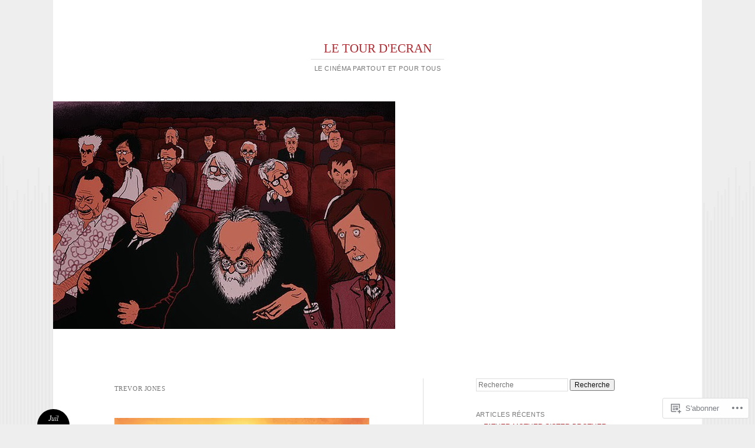

--- FILE ---
content_type: text/html; charset=UTF-8
request_url: https://letourdecran.wordpress.com/tag/trevor-jones/
body_size: 34837
content:
<!DOCTYPE html>
<html lang="fr-FR">
<head>
<meta charset="UTF-8" />
<meta name="viewport" content="width=device-width" />
<title>Trevor Jones | LE TOUR D&#039;ECRAN</title>
<link rel="profile" href="http://gmpg.org/xfn/11" />
<link rel="pingback" href="https://letourdecran.wordpress.com/xmlrpc.php" />
<!--[if lt IE 9]>
<script src="https://s0.wp.com/wp-content/themes/pub/reddle/js/html5.js?m=1322254433i" type="text/javascript"></script>
<![endif]-->

<meta name='robots' content='max-image-preview:large' />
<link rel='dns-prefetch' href='//s0.wp.com' />
<link rel="alternate" type="application/rss+xml" title="LE TOUR D&#039;ECRAN &raquo; Flux" href="https://letourdecran.wordpress.com/feed/" />
<link rel="alternate" type="application/rss+xml" title="LE TOUR D&#039;ECRAN &raquo; Flux des commentaires" href="https://letourdecran.wordpress.com/comments/feed/" />
<link rel="alternate" type="application/rss+xml" title="LE TOUR D&#039;ECRAN &raquo; Flux de l’étiquette Trevor Jones" href="https://letourdecran.wordpress.com/tag/trevor-jones/feed/" />
	<script type="text/javascript">
		/* <![CDATA[ */
		function addLoadEvent(func) {
			var oldonload = window.onload;
			if (typeof window.onload != 'function') {
				window.onload = func;
			} else {
				window.onload = function () {
					oldonload();
					func();
				}
			}
		}
		/* ]]> */
	</script>
	<style id='wp-emoji-styles-inline-css'>

	img.wp-smiley, img.emoji {
		display: inline !important;
		border: none !important;
		box-shadow: none !important;
		height: 1em !important;
		width: 1em !important;
		margin: 0 0.07em !important;
		vertical-align: -0.1em !important;
		background: none !important;
		padding: 0 !important;
	}
/*# sourceURL=wp-emoji-styles-inline-css */
</style>
<link crossorigin='anonymous' rel='stylesheet' id='all-css-2-1' href='/wp-content/plugins/gutenberg-core/v22.2.0/build/styles/block-library/style.css?m=1764855221i&cssminify=yes' type='text/css' media='all' />
<style id='wp-block-library-inline-css'>
.has-text-align-justify {
	text-align:justify;
}
.has-text-align-justify{text-align:justify;}

/*# sourceURL=wp-block-library-inline-css */
</style><style id='wp-block-buttons-inline-css'>
.wp-block-buttons{box-sizing:border-box}.wp-block-buttons.is-vertical{flex-direction:column}.wp-block-buttons.is-vertical>.wp-block-button:last-child{margin-bottom:0}.wp-block-buttons>.wp-block-button{display:inline-block;margin:0}.wp-block-buttons.is-content-justification-left{justify-content:flex-start}.wp-block-buttons.is-content-justification-left.is-vertical{align-items:flex-start}.wp-block-buttons.is-content-justification-center{justify-content:center}.wp-block-buttons.is-content-justification-center.is-vertical{align-items:center}.wp-block-buttons.is-content-justification-right{justify-content:flex-end}.wp-block-buttons.is-content-justification-right.is-vertical{align-items:flex-end}.wp-block-buttons.is-content-justification-space-between{justify-content:space-between}.wp-block-buttons.aligncenter{text-align:center}.wp-block-buttons:not(.is-content-justification-space-between,.is-content-justification-right,.is-content-justification-left,.is-content-justification-center) .wp-block-button.aligncenter{margin-left:auto;margin-right:auto;width:100%}.wp-block-buttons[style*=text-decoration] .wp-block-button,.wp-block-buttons[style*=text-decoration] .wp-block-button__link{text-decoration:inherit}.wp-block-buttons.has-custom-font-size .wp-block-button__link{font-size:inherit}.wp-block-buttons .wp-block-button__link{width:100%}.wp-block-button.aligncenter{text-align:center}
/*# sourceURL=/wp-content/plugins/gutenberg-core/v22.2.0/build/styles/block-library/buttons/style.css */
</style>
<link crossorigin='anonymous' rel='stylesheet' id='all-css-2-2' href='/_static/??-eJzTLy/QzcxLzilNSS3WzyrWz01NyUxMzUnNTc0rQeEU5CRWphbp5qSmJyZX6uVm5uklFxfr6OPTDpRD5sM02efaGpoZmFkYGRuZGmQBAHPvL0Y=&cssminify=yes' type='text/css' media='all' />
<style id='wp-block-button-inline-css'>
.wp-block-button__link{align-content:center;box-sizing:border-box;cursor:pointer;display:inline-block;height:100%;text-align:center;word-break:break-word}.wp-block-button__link.aligncenter{text-align:center}.wp-block-button__link.alignright{text-align:right}:where(.wp-block-button__link){border-radius:9999px;box-shadow:none;padding:calc(.667em + 2px) calc(1.333em + 2px);text-decoration:none}.wp-block-button[style*=text-decoration] .wp-block-button__link{text-decoration:inherit}.wp-block-buttons>.wp-block-button.has-custom-width{max-width:none}.wp-block-buttons>.wp-block-button.has-custom-width .wp-block-button__link{width:100%}.wp-block-buttons>.wp-block-button.has-custom-font-size .wp-block-button__link{font-size:inherit}.wp-block-buttons>.wp-block-button.wp-block-button__width-25{width:calc(25% - var(--wp--style--block-gap, .5em)*.75)}.wp-block-buttons>.wp-block-button.wp-block-button__width-50{width:calc(50% - var(--wp--style--block-gap, .5em)*.5)}.wp-block-buttons>.wp-block-button.wp-block-button__width-75{width:calc(75% - var(--wp--style--block-gap, .5em)*.25)}.wp-block-buttons>.wp-block-button.wp-block-button__width-100{flex-basis:100%;width:100%}.wp-block-buttons.is-vertical>.wp-block-button.wp-block-button__width-25{width:25%}.wp-block-buttons.is-vertical>.wp-block-button.wp-block-button__width-50{width:50%}.wp-block-buttons.is-vertical>.wp-block-button.wp-block-button__width-75{width:75%}.wp-block-button.is-style-squared,.wp-block-button__link.wp-block-button.is-style-squared{border-radius:0}.wp-block-button.no-border-radius,.wp-block-button__link.no-border-radius{border-radius:0!important}:root :where(.wp-block-button .wp-block-button__link.is-style-outline),:root :where(.wp-block-button.is-style-outline>.wp-block-button__link){border:2px solid;padding:.667em 1.333em}:root :where(.wp-block-button .wp-block-button__link.is-style-outline:not(.has-text-color)),:root :where(.wp-block-button.is-style-outline>.wp-block-button__link:not(.has-text-color)){color:currentColor}:root :where(.wp-block-button .wp-block-button__link.is-style-outline:not(.has-background)),:root :where(.wp-block-button.is-style-outline>.wp-block-button__link:not(.has-background)){background-color:initial;background-image:none}
/*# sourceURL=/wp-content/plugins/gutenberg-core/v22.2.0/build/styles/block-library/button/style.css */
</style>
<style id='wp-block-gallery-inline-css'>
.blocks-gallery-grid:not(.has-nested-images),.wp-block-gallery:not(.has-nested-images){display:flex;flex-wrap:wrap;list-style-type:none;margin:0;padding:0}.blocks-gallery-grid:not(.has-nested-images) .blocks-gallery-image,.blocks-gallery-grid:not(.has-nested-images) .blocks-gallery-item,.wp-block-gallery:not(.has-nested-images) .blocks-gallery-image,.wp-block-gallery:not(.has-nested-images) .blocks-gallery-item{display:flex;flex-direction:column;flex-grow:1;justify-content:center;margin:0 1em 1em 0;position:relative;width:calc(50% - 1em)}.blocks-gallery-grid:not(.has-nested-images) .blocks-gallery-image:nth-of-type(2n),.blocks-gallery-grid:not(.has-nested-images) .blocks-gallery-item:nth-of-type(2n),.wp-block-gallery:not(.has-nested-images) .blocks-gallery-image:nth-of-type(2n),.wp-block-gallery:not(.has-nested-images) .blocks-gallery-item:nth-of-type(2n){margin-right:0}.blocks-gallery-grid:not(.has-nested-images) .blocks-gallery-image figure,.blocks-gallery-grid:not(.has-nested-images) .blocks-gallery-item figure,.wp-block-gallery:not(.has-nested-images) .blocks-gallery-image figure,.wp-block-gallery:not(.has-nested-images) .blocks-gallery-item figure{align-items:flex-end;display:flex;height:100%;justify-content:flex-start;margin:0}.blocks-gallery-grid:not(.has-nested-images) .blocks-gallery-image img,.blocks-gallery-grid:not(.has-nested-images) .blocks-gallery-item img,.wp-block-gallery:not(.has-nested-images) .blocks-gallery-image img,.wp-block-gallery:not(.has-nested-images) .blocks-gallery-item img{display:block;height:auto;max-width:100%;width:auto}.blocks-gallery-grid:not(.has-nested-images) .blocks-gallery-image figcaption,.blocks-gallery-grid:not(.has-nested-images) .blocks-gallery-item figcaption,.wp-block-gallery:not(.has-nested-images) .blocks-gallery-image figcaption,.wp-block-gallery:not(.has-nested-images) .blocks-gallery-item figcaption{background:linear-gradient(0deg,#000000b3,#0000004d 70%,#0000);bottom:0;box-sizing:border-box;color:#fff;font-size:.8em;margin:0;max-height:100%;overflow:auto;padding:3em .77em .7em;position:absolute;text-align:center;width:100%;z-index:2}.blocks-gallery-grid:not(.has-nested-images) .blocks-gallery-image figcaption img,.blocks-gallery-grid:not(.has-nested-images) .blocks-gallery-item figcaption img,.wp-block-gallery:not(.has-nested-images) .blocks-gallery-image figcaption img,.wp-block-gallery:not(.has-nested-images) .blocks-gallery-item figcaption img{display:inline}.blocks-gallery-grid:not(.has-nested-images) figcaption,.wp-block-gallery:not(.has-nested-images) figcaption{flex-grow:1}.blocks-gallery-grid:not(.has-nested-images).is-cropped .blocks-gallery-image a,.blocks-gallery-grid:not(.has-nested-images).is-cropped .blocks-gallery-image img,.blocks-gallery-grid:not(.has-nested-images).is-cropped .blocks-gallery-item a,.blocks-gallery-grid:not(.has-nested-images).is-cropped .blocks-gallery-item img,.wp-block-gallery:not(.has-nested-images).is-cropped .blocks-gallery-image a,.wp-block-gallery:not(.has-nested-images).is-cropped .blocks-gallery-image img,.wp-block-gallery:not(.has-nested-images).is-cropped .blocks-gallery-item a,.wp-block-gallery:not(.has-nested-images).is-cropped .blocks-gallery-item img{flex:1;height:100%;object-fit:cover;width:100%}.blocks-gallery-grid:not(.has-nested-images).columns-1 .blocks-gallery-image,.blocks-gallery-grid:not(.has-nested-images).columns-1 .blocks-gallery-item,.wp-block-gallery:not(.has-nested-images).columns-1 .blocks-gallery-image,.wp-block-gallery:not(.has-nested-images).columns-1 .blocks-gallery-item{margin-right:0;width:100%}@media (min-width:600px){.blocks-gallery-grid:not(.has-nested-images).columns-3 .blocks-gallery-image,.blocks-gallery-grid:not(.has-nested-images).columns-3 .blocks-gallery-item,.wp-block-gallery:not(.has-nested-images).columns-3 .blocks-gallery-image,.wp-block-gallery:not(.has-nested-images).columns-3 .blocks-gallery-item{margin-right:1em;width:calc(33.33333% - .66667em)}.blocks-gallery-grid:not(.has-nested-images).columns-4 .blocks-gallery-image,.blocks-gallery-grid:not(.has-nested-images).columns-4 .blocks-gallery-item,.wp-block-gallery:not(.has-nested-images).columns-4 .blocks-gallery-image,.wp-block-gallery:not(.has-nested-images).columns-4 .blocks-gallery-item{margin-right:1em;width:calc(25% - .75em)}.blocks-gallery-grid:not(.has-nested-images).columns-5 .blocks-gallery-image,.blocks-gallery-grid:not(.has-nested-images).columns-5 .blocks-gallery-item,.wp-block-gallery:not(.has-nested-images).columns-5 .blocks-gallery-image,.wp-block-gallery:not(.has-nested-images).columns-5 .blocks-gallery-item{margin-right:1em;width:calc(20% - .8em)}.blocks-gallery-grid:not(.has-nested-images).columns-6 .blocks-gallery-image,.blocks-gallery-grid:not(.has-nested-images).columns-6 .blocks-gallery-item,.wp-block-gallery:not(.has-nested-images).columns-6 .blocks-gallery-image,.wp-block-gallery:not(.has-nested-images).columns-6 .blocks-gallery-item{margin-right:1em;width:calc(16.66667% - .83333em)}.blocks-gallery-grid:not(.has-nested-images).columns-7 .blocks-gallery-image,.blocks-gallery-grid:not(.has-nested-images).columns-7 .blocks-gallery-item,.wp-block-gallery:not(.has-nested-images).columns-7 .blocks-gallery-image,.wp-block-gallery:not(.has-nested-images).columns-7 .blocks-gallery-item{margin-right:1em;width:calc(14.28571% - .85714em)}.blocks-gallery-grid:not(.has-nested-images).columns-8 .blocks-gallery-image,.blocks-gallery-grid:not(.has-nested-images).columns-8 .blocks-gallery-item,.wp-block-gallery:not(.has-nested-images).columns-8 .blocks-gallery-image,.wp-block-gallery:not(.has-nested-images).columns-8 .blocks-gallery-item{margin-right:1em;width:calc(12.5% - .875em)}.blocks-gallery-grid:not(.has-nested-images).columns-1 .blocks-gallery-image:nth-of-type(1n),.blocks-gallery-grid:not(.has-nested-images).columns-1 .blocks-gallery-item:nth-of-type(1n),.blocks-gallery-grid:not(.has-nested-images).columns-2 .blocks-gallery-image:nth-of-type(2n),.blocks-gallery-grid:not(.has-nested-images).columns-2 .blocks-gallery-item:nth-of-type(2n),.blocks-gallery-grid:not(.has-nested-images).columns-3 .blocks-gallery-image:nth-of-type(3n),.blocks-gallery-grid:not(.has-nested-images).columns-3 .blocks-gallery-item:nth-of-type(3n),.blocks-gallery-grid:not(.has-nested-images).columns-4 .blocks-gallery-image:nth-of-type(4n),.blocks-gallery-grid:not(.has-nested-images).columns-4 .blocks-gallery-item:nth-of-type(4n),.blocks-gallery-grid:not(.has-nested-images).columns-5 .blocks-gallery-image:nth-of-type(5n),.blocks-gallery-grid:not(.has-nested-images).columns-5 .blocks-gallery-item:nth-of-type(5n),.blocks-gallery-grid:not(.has-nested-images).columns-6 .blocks-gallery-image:nth-of-type(6n),.blocks-gallery-grid:not(.has-nested-images).columns-6 .blocks-gallery-item:nth-of-type(6n),.blocks-gallery-grid:not(.has-nested-images).columns-7 .blocks-gallery-image:nth-of-type(7n),.blocks-gallery-grid:not(.has-nested-images).columns-7 .blocks-gallery-item:nth-of-type(7n),.blocks-gallery-grid:not(.has-nested-images).columns-8 .blocks-gallery-image:nth-of-type(8n),.blocks-gallery-grid:not(.has-nested-images).columns-8 .blocks-gallery-item:nth-of-type(8n),.wp-block-gallery:not(.has-nested-images).columns-1 .blocks-gallery-image:nth-of-type(1n),.wp-block-gallery:not(.has-nested-images).columns-1 .blocks-gallery-item:nth-of-type(1n),.wp-block-gallery:not(.has-nested-images).columns-2 .blocks-gallery-image:nth-of-type(2n),.wp-block-gallery:not(.has-nested-images).columns-2 .blocks-gallery-item:nth-of-type(2n),.wp-block-gallery:not(.has-nested-images).columns-3 .blocks-gallery-image:nth-of-type(3n),.wp-block-gallery:not(.has-nested-images).columns-3 .blocks-gallery-item:nth-of-type(3n),.wp-block-gallery:not(.has-nested-images).columns-4 .blocks-gallery-image:nth-of-type(4n),.wp-block-gallery:not(.has-nested-images).columns-4 .blocks-gallery-item:nth-of-type(4n),.wp-block-gallery:not(.has-nested-images).columns-5 .blocks-gallery-image:nth-of-type(5n),.wp-block-gallery:not(.has-nested-images).columns-5 .blocks-gallery-item:nth-of-type(5n),.wp-block-gallery:not(.has-nested-images).columns-6 .blocks-gallery-image:nth-of-type(6n),.wp-block-gallery:not(.has-nested-images).columns-6 .blocks-gallery-item:nth-of-type(6n),.wp-block-gallery:not(.has-nested-images).columns-7 .blocks-gallery-image:nth-of-type(7n),.wp-block-gallery:not(.has-nested-images).columns-7 .blocks-gallery-item:nth-of-type(7n),.wp-block-gallery:not(.has-nested-images).columns-8 .blocks-gallery-image:nth-of-type(8n),.wp-block-gallery:not(.has-nested-images).columns-8 .blocks-gallery-item:nth-of-type(8n){margin-right:0}}.blocks-gallery-grid:not(.has-nested-images) .blocks-gallery-image:last-child,.blocks-gallery-grid:not(.has-nested-images) .blocks-gallery-item:last-child,.wp-block-gallery:not(.has-nested-images) .blocks-gallery-image:last-child,.wp-block-gallery:not(.has-nested-images) .blocks-gallery-item:last-child{margin-right:0}.blocks-gallery-grid:not(.has-nested-images).alignleft,.blocks-gallery-grid:not(.has-nested-images).alignright,.wp-block-gallery:not(.has-nested-images).alignleft,.wp-block-gallery:not(.has-nested-images).alignright{max-width:420px;width:100%}.blocks-gallery-grid:not(.has-nested-images).aligncenter .blocks-gallery-item figure,.wp-block-gallery:not(.has-nested-images).aligncenter .blocks-gallery-item figure{justify-content:center}.wp-block-gallery:not(.is-cropped) .blocks-gallery-item{align-self:flex-start}figure.wp-block-gallery.has-nested-images{align-items:normal}.wp-block-gallery.has-nested-images figure.wp-block-image:not(#individual-image){margin:0;width:calc(50% - var(--wp--style--unstable-gallery-gap, 16px)/2)}.wp-block-gallery.has-nested-images figure.wp-block-image{box-sizing:border-box;display:flex;flex-direction:column;flex-grow:1;justify-content:center;max-width:100%;position:relative}.wp-block-gallery.has-nested-images figure.wp-block-image>a,.wp-block-gallery.has-nested-images figure.wp-block-image>div{flex-direction:column;flex-grow:1;margin:0}.wp-block-gallery.has-nested-images figure.wp-block-image img{display:block;height:auto;max-width:100%!important;width:auto}.wp-block-gallery.has-nested-images figure.wp-block-image figcaption,.wp-block-gallery.has-nested-images figure.wp-block-image:has(figcaption):before{bottom:0;left:0;max-height:100%;position:absolute;right:0}.wp-block-gallery.has-nested-images figure.wp-block-image:has(figcaption):before{backdrop-filter:blur(3px);content:"";height:100%;-webkit-mask-image:linear-gradient(0deg,#000 20%,#0000);mask-image:linear-gradient(0deg,#000 20%,#0000);max-height:40%;pointer-events:none}.wp-block-gallery.has-nested-images figure.wp-block-image figcaption{box-sizing:border-box;color:#fff;font-size:13px;margin:0;overflow:auto;padding:1em;text-align:center;text-shadow:0 0 1.5px #000}.wp-block-gallery.has-nested-images figure.wp-block-image figcaption::-webkit-scrollbar{height:12px;width:12px}.wp-block-gallery.has-nested-images figure.wp-block-image figcaption::-webkit-scrollbar-track{background-color:initial}.wp-block-gallery.has-nested-images figure.wp-block-image figcaption::-webkit-scrollbar-thumb{background-clip:padding-box;background-color:initial;border:3px solid #0000;border-radius:8px}.wp-block-gallery.has-nested-images figure.wp-block-image figcaption:focus-within::-webkit-scrollbar-thumb,.wp-block-gallery.has-nested-images figure.wp-block-image figcaption:focus::-webkit-scrollbar-thumb,.wp-block-gallery.has-nested-images figure.wp-block-image figcaption:hover::-webkit-scrollbar-thumb{background-color:#fffc}.wp-block-gallery.has-nested-images figure.wp-block-image figcaption{scrollbar-color:#0000 #0000;scrollbar-gutter:stable both-edges;scrollbar-width:thin}.wp-block-gallery.has-nested-images figure.wp-block-image figcaption:focus,.wp-block-gallery.has-nested-images figure.wp-block-image figcaption:focus-within,.wp-block-gallery.has-nested-images figure.wp-block-image figcaption:hover{scrollbar-color:#fffc #0000}.wp-block-gallery.has-nested-images figure.wp-block-image figcaption{will-change:transform}@media (hover:none){.wp-block-gallery.has-nested-images figure.wp-block-image figcaption{scrollbar-color:#fffc #0000}}.wp-block-gallery.has-nested-images figure.wp-block-image figcaption{background:linear-gradient(0deg,#0006,#0000)}.wp-block-gallery.has-nested-images figure.wp-block-image figcaption img{display:inline}.wp-block-gallery.has-nested-images figure.wp-block-image figcaption a{color:inherit}.wp-block-gallery.has-nested-images figure.wp-block-image.has-custom-border img{box-sizing:border-box}.wp-block-gallery.has-nested-images figure.wp-block-image.has-custom-border>a,.wp-block-gallery.has-nested-images figure.wp-block-image.has-custom-border>div,.wp-block-gallery.has-nested-images figure.wp-block-image.is-style-rounded>a,.wp-block-gallery.has-nested-images figure.wp-block-image.is-style-rounded>div{flex:1 1 auto}.wp-block-gallery.has-nested-images figure.wp-block-image.has-custom-border figcaption,.wp-block-gallery.has-nested-images figure.wp-block-image.is-style-rounded figcaption{background:none;color:inherit;flex:initial;margin:0;padding:10px 10px 9px;position:relative;text-shadow:none}.wp-block-gallery.has-nested-images figure.wp-block-image.has-custom-border:before,.wp-block-gallery.has-nested-images figure.wp-block-image.is-style-rounded:before{content:none}.wp-block-gallery.has-nested-images figcaption{flex-basis:100%;flex-grow:1;text-align:center}.wp-block-gallery.has-nested-images:not(.is-cropped) figure.wp-block-image:not(#individual-image){margin-bottom:auto;margin-top:0}.wp-block-gallery.has-nested-images.is-cropped figure.wp-block-image:not(#individual-image){align-self:inherit}.wp-block-gallery.has-nested-images.is-cropped figure.wp-block-image:not(#individual-image)>a,.wp-block-gallery.has-nested-images.is-cropped figure.wp-block-image:not(#individual-image)>div:not(.components-drop-zone){display:flex}.wp-block-gallery.has-nested-images.is-cropped figure.wp-block-image:not(#individual-image) a,.wp-block-gallery.has-nested-images.is-cropped figure.wp-block-image:not(#individual-image) img{flex:1 0 0%;height:100%;object-fit:cover;width:100%}.wp-block-gallery.has-nested-images.columns-1 figure.wp-block-image:not(#individual-image){width:100%}@media (min-width:600px){.wp-block-gallery.has-nested-images.columns-3 figure.wp-block-image:not(#individual-image){width:calc(33.33333% - var(--wp--style--unstable-gallery-gap, 16px)*.66667)}.wp-block-gallery.has-nested-images.columns-4 figure.wp-block-image:not(#individual-image){width:calc(25% - var(--wp--style--unstable-gallery-gap, 16px)*.75)}.wp-block-gallery.has-nested-images.columns-5 figure.wp-block-image:not(#individual-image){width:calc(20% - var(--wp--style--unstable-gallery-gap, 16px)*.8)}.wp-block-gallery.has-nested-images.columns-6 figure.wp-block-image:not(#individual-image){width:calc(16.66667% - var(--wp--style--unstable-gallery-gap, 16px)*.83333)}.wp-block-gallery.has-nested-images.columns-7 figure.wp-block-image:not(#individual-image){width:calc(14.28571% - var(--wp--style--unstable-gallery-gap, 16px)*.85714)}.wp-block-gallery.has-nested-images.columns-8 figure.wp-block-image:not(#individual-image){width:calc(12.5% - var(--wp--style--unstable-gallery-gap, 16px)*.875)}.wp-block-gallery.has-nested-images.columns-default figure.wp-block-image:not(#individual-image){width:calc(33.33% - var(--wp--style--unstable-gallery-gap, 16px)*.66667)}.wp-block-gallery.has-nested-images.columns-default figure.wp-block-image:not(#individual-image):first-child:nth-last-child(2),.wp-block-gallery.has-nested-images.columns-default figure.wp-block-image:not(#individual-image):first-child:nth-last-child(2)~figure.wp-block-image:not(#individual-image){width:calc(50% - var(--wp--style--unstable-gallery-gap, 16px)*.5)}.wp-block-gallery.has-nested-images.columns-default figure.wp-block-image:not(#individual-image):first-child:last-child{width:100%}}.wp-block-gallery.has-nested-images.alignleft,.wp-block-gallery.has-nested-images.alignright{max-width:420px;width:100%}.wp-block-gallery.has-nested-images.aligncenter{justify-content:center}
/*# sourceURL=/wp-content/plugins/gutenberg-core/v22.2.0/build/styles/block-library/gallery/style.css */
</style>
<style id='wp-block-image-inline-css'>
.wp-block-image>a,.wp-block-image>figure>a{display:inline-block}.wp-block-image img{box-sizing:border-box;height:auto;max-width:100%;vertical-align:bottom}@media not (prefers-reduced-motion){.wp-block-image img.hide{visibility:hidden}.wp-block-image img.show{animation:show-content-image .4s}}.wp-block-image[style*=border-radius] img,.wp-block-image[style*=border-radius]>a{border-radius:inherit}.wp-block-image.has-custom-border img{box-sizing:border-box}.wp-block-image.aligncenter{text-align:center}.wp-block-image.alignfull>a,.wp-block-image.alignwide>a{width:100%}.wp-block-image.alignfull img,.wp-block-image.alignwide img{height:auto;width:100%}.wp-block-image .aligncenter,.wp-block-image .alignleft,.wp-block-image .alignright,.wp-block-image.aligncenter,.wp-block-image.alignleft,.wp-block-image.alignright{display:table}.wp-block-image .aligncenter>figcaption,.wp-block-image .alignleft>figcaption,.wp-block-image .alignright>figcaption,.wp-block-image.aligncenter>figcaption,.wp-block-image.alignleft>figcaption,.wp-block-image.alignright>figcaption{caption-side:bottom;display:table-caption}.wp-block-image .alignleft{float:left;margin:.5em 1em .5em 0}.wp-block-image .alignright{float:right;margin:.5em 0 .5em 1em}.wp-block-image .aligncenter{margin-left:auto;margin-right:auto}.wp-block-image :where(figcaption){margin-bottom:1em;margin-top:.5em}.wp-block-image.is-style-circle-mask img{border-radius:9999px}@supports ((-webkit-mask-image:none) or (mask-image:none)) or (-webkit-mask-image:none){.wp-block-image.is-style-circle-mask img{border-radius:0;-webkit-mask-image:url('data:image/svg+xml;utf8,<svg viewBox="0 0 100 100" xmlns="http://www.w3.org/2000/svg"><circle cx="50" cy="50" r="50"/></svg>');mask-image:url('data:image/svg+xml;utf8,<svg viewBox="0 0 100 100" xmlns="http://www.w3.org/2000/svg"><circle cx="50" cy="50" r="50"/></svg>');mask-mode:alpha;-webkit-mask-position:center;mask-position:center;-webkit-mask-repeat:no-repeat;mask-repeat:no-repeat;-webkit-mask-size:contain;mask-size:contain}}:root :where(.wp-block-image.is-style-rounded img,.wp-block-image .is-style-rounded img){border-radius:9999px}.wp-block-image figure{margin:0}.wp-lightbox-container{display:flex;flex-direction:column;position:relative}.wp-lightbox-container img{cursor:zoom-in}.wp-lightbox-container img:hover+button{opacity:1}.wp-lightbox-container button{align-items:center;backdrop-filter:blur(16px) saturate(180%);background-color:#5a5a5a40;border:none;border-radius:4px;cursor:zoom-in;display:flex;height:20px;justify-content:center;opacity:0;padding:0;position:absolute;right:16px;text-align:center;top:16px;width:20px;z-index:100}@media not (prefers-reduced-motion){.wp-lightbox-container button{transition:opacity .2s ease}}.wp-lightbox-container button:focus-visible{outline:3px auto #5a5a5a40;outline:3px auto -webkit-focus-ring-color;outline-offset:3px}.wp-lightbox-container button:hover{cursor:pointer;opacity:1}.wp-lightbox-container button:focus{opacity:1}.wp-lightbox-container button:focus,.wp-lightbox-container button:hover,.wp-lightbox-container button:not(:hover):not(:active):not(.has-background){background-color:#5a5a5a40;border:none}.wp-lightbox-overlay{box-sizing:border-box;cursor:zoom-out;height:100vh;left:0;overflow:hidden;position:fixed;top:0;visibility:hidden;width:100%;z-index:100000}.wp-lightbox-overlay .close-button{align-items:center;cursor:pointer;display:flex;justify-content:center;min-height:40px;min-width:40px;padding:0;position:absolute;right:calc(env(safe-area-inset-right) + 16px);top:calc(env(safe-area-inset-top) + 16px);z-index:5000000}.wp-lightbox-overlay .close-button:focus,.wp-lightbox-overlay .close-button:hover,.wp-lightbox-overlay .close-button:not(:hover):not(:active):not(.has-background){background:none;border:none}.wp-lightbox-overlay .lightbox-image-container{height:var(--wp--lightbox-container-height);left:50%;overflow:hidden;position:absolute;top:50%;transform:translate(-50%,-50%);transform-origin:top left;width:var(--wp--lightbox-container-width);z-index:9999999999}.wp-lightbox-overlay .wp-block-image{align-items:center;box-sizing:border-box;display:flex;height:100%;justify-content:center;margin:0;position:relative;transform-origin:0 0;width:100%;z-index:3000000}.wp-lightbox-overlay .wp-block-image img{height:var(--wp--lightbox-image-height);min-height:var(--wp--lightbox-image-height);min-width:var(--wp--lightbox-image-width);width:var(--wp--lightbox-image-width)}.wp-lightbox-overlay .wp-block-image figcaption{display:none}.wp-lightbox-overlay button{background:none;border:none}.wp-lightbox-overlay .scrim{background-color:#fff;height:100%;opacity:.9;position:absolute;width:100%;z-index:2000000}.wp-lightbox-overlay.active{visibility:visible}@media not (prefers-reduced-motion){.wp-lightbox-overlay.active{animation:turn-on-visibility .25s both}.wp-lightbox-overlay.active img{animation:turn-on-visibility .35s both}.wp-lightbox-overlay.show-closing-animation:not(.active){animation:turn-off-visibility .35s both}.wp-lightbox-overlay.show-closing-animation:not(.active) img{animation:turn-off-visibility .25s both}.wp-lightbox-overlay.zoom.active{animation:none;opacity:1;visibility:visible}.wp-lightbox-overlay.zoom.active .lightbox-image-container{animation:lightbox-zoom-in .4s}.wp-lightbox-overlay.zoom.active .lightbox-image-container img{animation:none}.wp-lightbox-overlay.zoom.active .scrim{animation:turn-on-visibility .4s forwards}.wp-lightbox-overlay.zoom.show-closing-animation:not(.active){animation:none}.wp-lightbox-overlay.zoom.show-closing-animation:not(.active) .lightbox-image-container{animation:lightbox-zoom-out .4s}.wp-lightbox-overlay.zoom.show-closing-animation:not(.active) .lightbox-image-container img{animation:none}.wp-lightbox-overlay.zoom.show-closing-animation:not(.active) .scrim{animation:turn-off-visibility .4s forwards}}@keyframes show-content-image{0%{visibility:hidden}99%{visibility:hidden}to{visibility:visible}}@keyframes turn-on-visibility{0%{opacity:0}to{opacity:1}}@keyframes turn-off-visibility{0%{opacity:1;visibility:visible}99%{opacity:0;visibility:visible}to{opacity:0;visibility:hidden}}@keyframes lightbox-zoom-in{0%{transform:translate(calc((-100vw + var(--wp--lightbox-scrollbar-width))/2 + var(--wp--lightbox-initial-left-position)),calc(-50vh + var(--wp--lightbox-initial-top-position))) scale(var(--wp--lightbox-scale))}to{transform:translate(-50%,-50%) scale(1)}}@keyframes lightbox-zoom-out{0%{transform:translate(-50%,-50%) scale(1);visibility:visible}99%{visibility:visible}to{transform:translate(calc((-100vw + var(--wp--lightbox-scrollbar-width))/2 + var(--wp--lightbox-initial-left-position)),calc(-50vh + var(--wp--lightbox-initial-top-position))) scale(var(--wp--lightbox-scale));visibility:hidden}}
/*# sourceURL=/wp-content/plugins/gutenberg-core/v22.2.0/build/styles/block-library/image/style.css */
</style>
<style id='global-styles-inline-css'>
:root{--wp--preset--aspect-ratio--square: 1;--wp--preset--aspect-ratio--4-3: 4/3;--wp--preset--aspect-ratio--3-4: 3/4;--wp--preset--aspect-ratio--3-2: 3/2;--wp--preset--aspect-ratio--2-3: 2/3;--wp--preset--aspect-ratio--16-9: 16/9;--wp--preset--aspect-ratio--9-16: 9/16;--wp--preset--color--black: #000000;--wp--preset--color--cyan-bluish-gray: #abb8c3;--wp--preset--color--white: #ffffff;--wp--preset--color--pale-pink: #f78da7;--wp--preset--color--vivid-red: #cf2e2e;--wp--preset--color--luminous-vivid-orange: #ff6900;--wp--preset--color--luminous-vivid-amber: #fcb900;--wp--preset--color--light-green-cyan: #7bdcb5;--wp--preset--color--vivid-green-cyan: #00d084;--wp--preset--color--pale-cyan-blue: #8ed1fc;--wp--preset--color--vivid-cyan-blue: #0693e3;--wp--preset--color--vivid-purple: #9b51e0;--wp--preset--gradient--vivid-cyan-blue-to-vivid-purple: linear-gradient(135deg,rgb(6,147,227) 0%,rgb(155,81,224) 100%);--wp--preset--gradient--light-green-cyan-to-vivid-green-cyan: linear-gradient(135deg,rgb(122,220,180) 0%,rgb(0,208,130) 100%);--wp--preset--gradient--luminous-vivid-amber-to-luminous-vivid-orange: linear-gradient(135deg,rgb(252,185,0) 0%,rgb(255,105,0) 100%);--wp--preset--gradient--luminous-vivid-orange-to-vivid-red: linear-gradient(135deg,rgb(255,105,0) 0%,rgb(207,46,46) 100%);--wp--preset--gradient--very-light-gray-to-cyan-bluish-gray: linear-gradient(135deg,rgb(238,238,238) 0%,rgb(169,184,195) 100%);--wp--preset--gradient--cool-to-warm-spectrum: linear-gradient(135deg,rgb(74,234,220) 0%,rgb(151,120,209) 20%,rgb(207,42,186) 40%,rgb(238,44,130) 60%,rgb(251,105,98) 80%,rgb(254,248,76) 100%);--wp--preset--gradient--blush-light-purple: linear-gradient(135deg,rgb(255,206,236) 0%,rgb(152,150,240) 100%);--wp--preset--gradient--blush-bordeaux: linear-gradient(135deg,rgb(254,205,165) 0%,rgb(254,45,45) 50%,rgb(107,0,62) 100%);--wp--preset--gradient--luminous-dusk: linear-gradient(135deg,rgb(255,203,112) 0%,rgb(199,81,192) 50%,rgb(65,88,208) 100%);--wp--preset--gradient--pale-ocean: linear-gradient(135deg,rgb(255,245,203) 0%,rgb(182,227,212) 50%,rgb(51,167,181) 100%);--wp--preset--gradient--electric-grass: linear-gradient(135deg,rgb(202,248,128) 0%,rgb(113,206,126) 100%);--wp--preset--gradient--midnight: linear-gradient(135deg,rgb(2,3,129) 0%,rgb(40,116,252) 100%);--wp--preset--font-size--small: 13px;--wp--preset--font-size--medium: 20px;--wp--preset--font-size--large: 36px;--wp--preset--font-size--x-large: 42px;--wp--preset--font-family--albert-sans: 'Albert Sans', sans-serif;--wp--preset--font-family--alegreya: Alegreya, serif;--wp--preset--font-family--arvo: Arvo, serif;--wp--preset--font-family--bodoni-moda: 'Bodoni Moda', serif;--wp--preset--font-family--bricolage-grotesque: 'Bricolage Grotesque', sans-serif;--wp--preset--font-family--cabin: Cabin, sans-serif;--wp--preset--font-family--chivo: Chivo, sans-serif;--wp--preset--font-family--commissioner: Commissioner, sans-serif;--wp--preset--font-family--cormorant: Cormorant, serif;--wp--preset--font-family--courier-prime: 'Courier Prime', monospace;--wp--preset--font-family--crimson-pro: 'Crimson Pro', serif;--wp--preset--font-family--dm-mono: 'DM Mono', monospace;--wp--preset--font-family--dm-sans: 'DM Sans', sans-serif;--wp--preset--font-family--dm-serif-display: 'DM Serif Display', serif;--wp--preset--font-family--domine: Domine, serif;--wp--preset--font-family--eb-garamond: 'EB Garamond', serif;--wp--preset--font-family--epilogue: Epilogue, sans-serif;--wp--preset--font-family--fahkwang: Fahkwang, sans-serif;--wp--preset--font-family--figtree: Figtree, sans-serif;--wp--preset--font-family--fira-sans: 'Fira Sans', sans-serif;--wp--preset--font-family--fjalla-one: 'Fjalla One', sans-serif;--wp--preset--font-family--fraunces: Fraunces, serif;--wp--preset--font-family--gabarito: Gabarito, system-ui;--wp--preset--font-family--ibm-plex-mono: 'IBM Plex Mono', monospace;--wp--preset--font-family--ibm-plex-sans: 'IBM Plex Sans', sans-serif;--wp--preset--font-family--ibarra-real-nova: 'Ibarra Real Nova', serif;--wp--preset--font-family--instrument-serif: 'Instrument Serif', serif;--wp--preset--font-family--inter: Inter, sans-serif;--wp--preset--font-family--josefin-sans: 'Josefin Sans', sans-serif;--wp--preset--font-family--jost: Jost, sans-serif;--wp--preset--font-family--libre-baskerville: 'Libre Baskerville', serif;--wp--preset--font-family--libre-franklin: 'Libre Franklin', sans-serif;--wp--preset--font-family--literata: Literata, serif;--wp--preset--font-family--lora: Lora, serif;--wp--preset--font-family--merriweather: Merriweather, serif;--wp--preset--font-family--montserrat: Montserrat, sans-serif;--wp--preset--font-family--newsreader: Newsreader, serif;--wp--preset--font-family--noto-sans-mono: 'Noto Sans Mono', sans-serif;--wp--preset--font-family--nunito: Nunito, sans-serif;--wp--preset--font-family--open-sans: 'Open Sans', sans-serif;--wp--preset--font-family--overpass: Overpass, sans-serif;--wp--preset--font-family--pt-serif: 'PT Serif', serif;--wp--preset--font-family--petrona: Petrona, serif;--wp--preset--font-family--piazzolla: Piazzolla, serif;--wp--preset--font-family--playfair-display: 'Playfair Display', serif;--wp--preset--font-family--plus-jakarta-sans: 'Plus Jakarta Sans', sans-serif;--wp--preset--font-family--poppins: Poppins, sans-serif;--wp--preset--font-family--raleway: Raleway, sans-serif;--wp--preset--font-family--roboto: Roboto, sans-serif;--wp--preset--font-family--roboto-slab: 'Roboto Slab', serif;--wp--preset--font-family--rubik: Rubik, sans-serif;--wp--preset--font-family--rufina: Rufina, serif;--wp--preset--font-family--sora: Sora, sans-serif;--wp--preset--font-family--source-sans-3: 'Source Sans 3', sans-serif;--wp--preset--font-family--source-serif-4: 'Source Serif 4', serif;--wp--preset--font-family--space-mono: 'Space Mono', monospace;--wp--preset--font-family--syne: Syne, sans-serif;--wp--preset--font-family--texturina: Texturina, serif;--wp--preset--font-family--urbanist: Urbanist, sans-serif;--wp--preset--font-family--work-sans: 'Work Sans', sans-serif;--wp--preset--spacing--20: 0.44rem;--wp--preset--spacing--30: 0.67rem;--wp--preset--spacing--40: 1rem;--wp--preset--spacing--50: 1.5rem;--wp--preset--spacing--60: 2.25rem;--wp--preset--spacing--70: 3.38rem;--wp--preset--spacing--80: 5.06rem;--wp--preset--shadow--natural: 6px 6px 9px rgba(0, 0, 0, 0.2);--wp--preset--shadow--deep: 12px 12px 50px rgba(0, 0, 0, 0.4);--wp--preset--shadow--sharp: 6px 6px 0px rgba(0, 0, 0, 0.2);--wp--preset--shadow--outlined: 6px 6px 0px -3px rgb(255, 255, 255), 6px 6px rgb(0, 0, 0);--wp--preset--shadow--crisp: 6px 6px 0px rgb(0, 0, 0);}:where(.is-layout-flex){gap: 0.5em;}:where(.is-layout-grid){gap: 0.5em;}body .is-layout-flex{display: flex;}.is-layout-flex{flex-wrap: wrap;align-items: center;}.is-layout-flex > :is(*, div){margin: 0;}body .is-layout-grid{display: grid;}.is-layout-grid > :is(*, div){margin: 0;}:where(.wp-block-columns.is-layout-flex){gap: 2em;}:where(.wp-block-columns.is-layout-grid){gap: 2em;}:where(.wp-block-post-template.is-layout-flex){gap: 1.25em;}:where(.wp-block-post-template.is-layout-grid){gap: 1.25em;}.has-black-color{color: var(--wp--preset--color--black) !important;}.has-cyan-bluish-gray-color{color: var(--wp--preset--color--cyan-bluish-gray) !important;}.has-white-color{color: var(--wp--preset--color--white) !important;}.has-pale-pink-color{color: var(--wp--preset--color--pale-pink) !important;}.has-vivid-red-color{color: var(--wp--preset--color--vivid-red) !important;}.has-luminous-vivid-orange-color{color: var(--wp--preset--color--luminous-vivid-orange) !important;}.has-luminous-vivid-amber-color{color: var(--wp--preset--color--luminous-vivid-amber) !important;}.has-light-green-cyan-color{color: var(--wp--preset--color--light-green-cyan) !important;}.has-vivid-green-cyan-color{color: var(--wp--preset--color--vivid-green-cyan) !important;}.has-pale-cyan-blue-color{color: var(--wp--preset--color--pale-cyan-blue) !important;}.has-vivid-cyan-blue-color{color: var(--wp--preset--color--vivid-cyan-blue) !important;}.has-vivid-purple-color{color: var(--wp--preset--color--vivid-purple) !important;}.has-black-background-color{background-color: var(--wp--preset--color--black) !important;}.has-cyan-bluish-gray-background-color{background-color: var(--wp--preset--color--cyan-bluish-gray) !important;}.has-white-background-color{background-color: var(--wp--preset--color--white) !important;}.has-pale-pink-background-color{background-color: var(--wp--preset--color--pale-pink) !important;}.has-vivid-red-background-color{background-color: var(--wp--preset--color--vivid-red) !important;}.has-luminous-vivid-orange-background-color{background-color: var(--wp--preset--color--luminous-vivid-orange) !important;}.has-luminous-vivid-amber-background-color{background-color: var(--wp--preset--color--luminous-vivid-amber) !important;}.has-light-green-cyan-background-color{background-color: var(--wp--preset--color--light-green-cyan) !important;}.has-vivid-green-cyan-background-color{background-color: var(--wp--preset--color--vivid-green-cyan) !important;}.has-pale-cyan-blue-background-color{background-color: var(--wp--preset--color--pale-cyan-blue) !important;}.has-vivid-cyan-blue-background-color{background-color: var(--wp--preset--color--vivid-cyan-blue) !important;}.has-vivid-purple-background-color{background-color: var(--wp--preset--color--vivid-purple) !important;}.has-black-border-color{border-color: var(--wp--preset--color--black) !important;}.has-cyan-bluish-gray-border-color{border-color: var(--wp--preset--color--cyan-bluish-gray) !important;}.has-white-border-color{border-color: var(--wp--preset--color--white) !important;}.has-pale-pink-border-color{border-color: var(--wp--preset--color--pale-pink) !important;}.has-vivid-red-border-color{border-color: var(--wp--preset--color--vivid-red) !important;}.has-luminous-vivid-orange-border-color{border-color: var(--wp--preset--color--luminous-vivid-orange) !important;}.has-luminous-vivid-amber-border-color{border-color: var(--wp--preset--color--luminous-vivid-amber) !important;}.has-light-green-cyan-border-color{border-color: var(--wp--preset--color--light-green-cyan) !important;}.has-vivid-green-cyan-border-color{border-color: var(--wp--preset--color--vivid-green-cyan) !important;}.has-pale-cyan-blue-border-color{border-color: var(--wp--preset--color--pale-cyan-blue) !important;}.has-vivid-cyan-blue-border-color{border-color: var(--wp--preset--color--vivid-cyan-blue) !important;}.has-vivid-purple-border-color{border-color: var(--wp--preset--color--vivid-purple) !important;}.has-vivid-cyan-blue-to-vivid-purple-gradient-background{background: var(--wp--preset--gradient--vivid-cyan-blue-to-vivid-purple) !important;}.has-light-green-cyan-to-vivid-green-cyan-gradient-background{background: var(--wp--preset--gradient--light-green-cyan-to-vivid-green-cyan) !important;}.has-luminous-vivid-amber-to-luminous-vivid-orange-gradient-background{background: var(--wp--preset--gradient--luminous-vivid-amber-to-luminous-vivid-orange) !important;}.has-luminous-vivid-orange-to-vivid-red-gradient-background{background: var(--wp--preset--gradient--luminous-vivid-orange-to-vivid-red) !important;}.has-very-light-gray-to-cyan-bluish-gray-gradient-background{background: var(--wp--preset--gradient--very-light-gray-to-cyan-bluish-gray) !important;}.has-cool-to-warm-spectrum-gradient-background{background: var(--wp--preset--gradient--cool-to-warm-spectrum) !important;}.has-blush-light-purple-gradient-background{background: var(--wp--preset--gradient--blush-light-purple) !important;}.has-blush-bordeaux-gradient-background{background: var(--wp--preset--gradient--blush-bordeaux) !important;}.has-luminous-dusk-gradient-background{background: var(--wp--preset--gradient--luminous-dusk) !important;}.has-pale-ocean-gradient-background{background: var(--wp--preset--gradient--pale-ocean) !important;}.has-electric-grass-gradient-background{background: var(--wp--preset--gradient--electric-grass) !important;}.has-midnight-gradient-background{background: var(--wp--preset--gradient--midnight) !important;}.has-small-font-size{font-size: var(--wp--preset--font-size--small) !important;}.has-medium-font-size{font-size: var(--wp--preset--font-size--medium) !important;}.has-large-font-size{font-size: var(--wp--preset--font-size--large) !important;}.has-x-large-font-size{font-size: var(--wp--preset--font-size--x-large) !important;}.has-albert-sans-font-family{font-family: var(--wp--preset--font-family--albert-sans) !important;}.has-alegreya-font-family{font-family: var(--wp--preset--font-family--alegreya) !important;}.has-arvo-font-family{font-family: var(--wp--preset--font-family--arvo) !important;}.has-bodoni-moda-font-family{font-family: var(--wp--preset--font-family--bodoni-moda) !important;}.has-bricolage-grotesque-font-family{font-family: var(--wp--preset--font-family--bricolage-grotesque) !important;}.has-cabin-font-family{font-family: var(--wp--preset--font-family--cabin) !important;}.has-chivo-font-family{font-family: var(--wp--preset--font-family--chivo) !important;}.has-commissioner-font-family{font-family: var(--wp--preset--font-family--commissioner) !important;}.has-cormorant-font-family{font-family: var(--wp--preset--font-family--cormorant) !important;}.has-courier-prime-font-family{font-family: var(--wp--preset--font-family--courier-prime) !important;}.has-crimson-pro-font-family{font-family: var(--wp--preset--font-family--crimson-pro) !important;}.has-dm-mono-font-family{font-family: var(--wp--preset--font-family--dm-mono) !important;}.has-dm-sans-font-family{font-family: var(--wp--preset--font-family--dm-sans) !important;}.has-dm-serif-display-font-family{font-family: var(--wp--preset--font-family--dm-serif-display) !important;}.has-domine-font-family{font-family: var(--wp--preset--font-family--domine) !important;}.has-eb-garamond-font-family{font-family: var(--wp--preset--font-family--eb-garamond) !important;}.has-epilogue-font-family{font-family: var(--wp--preset--font-family--epilogue) !important;}.has-fahkwang-font-family{font-family: var(--wp--preset--font-family--fahkwang) !important;}.has-figtree-font-family{font-family: var(--wp--preset--font-family--figtree) !important;}.has-fira-sans-font-family{font-family: var(--wp--preset--font-family--fira-sans) !important;}.has-fjalla-one-font-family{font-family: var(--wp--preset--font-family--fjalla-one) !important;}.has-fraunces-font-family{font-family: var(--wp--preset--font-family--fraunces) !important;}.has-gabarito-font-family{font-family: var(--wp--preset--font-family--gabarito) !important;}.has-ibm-plex-mono-font-family{font-family: var(--wp--preset--font-family--ibm-plex-mono) !important;}.has-ibm-plex-sans-font-family{font-family: var(--wp--preset--font-family--ibm-plex-sans) !important;}.has-ibarra-real-nova-font-family{font-family: var(--wp--preset--font-family--ibarra-real-nova) !important;}.has-instrument-serif-font-family{font-family: var(--wp--preset--font-family--instrument-serif) !important;}.has-inter-font-family{font-family: var(--wp--preset--font-family--inter) !important;}.has-josefin-sans-font-family{font-family: var(--wp--preset--font-family--josefin-sans) !important;}.has-jost-font-family{font-family: var(--wp--preset--font-family--jost) !important;}.has-libre-baskerville-font-family{font-family: var(--wp--preset--font-family--libre-baskerville) !important;}.has-libre-franklin-font-family{font-family: var(--wp--preset--font-family--libre-franklin) !important;}.has-literata-font-family{font-family: var(--wp--preset--font-family--literata) !important;}.has-lora-font-family{font-family: var(--wp--preset--font-family--lora) !important;}.has-merriweather-font-family{font-family: var(--wp--preset--font-family--merriweather) !important;}.has-montserrat-font-family{font-family: var(--wp--preset--font-family--montserrat) !important;}.has-newsreader-font-family{font-family: var(--wp--preset--font-family--newsreader) !important;}.has-noto-sans-mono-font-family{font-family: var(--wp--preset--font-family--noto-sans-mono) !important;}.has-nunito-font-family{font-family: var(--wp--preset--font-family--nunito) !important;}.has-open-sans-font-family{font-family: var(--wp--preset--font-family--open-sans) !important;}.has-overpass-font-family{font-family: var(--wp--preset--font-family--overpass) !important;}.has-pt-serif-font-family{font-family: var(--wp--preset--font-family--pt-serif) !important;}.has-petrona-font-family{font-family: var(--wp--preset--font-family--petrona) !important;}.has-piazzolla-font-family{font-family: var(--wp--preset--font-family--piazzolla) !important;}.has-playfair-display-font-family{font-family: var(--wp--preset--font-family--playfair-display) !important;}.has-plus-jakarta-sans-font-family{font-family: var(--wp--preset--font-family--plus-jakarta-sans) !important;}.has-poppins-font-family{font-family: var(--wp--preset--font-family--poppins) !important;}.has-raleway-font-family{font-family: var(--wp--preset--font-family--raleway) !important;}.has-roboto-font-family{font-family: var(--wp--preset--font-family--roboto) !important;}.has-roboto-slab-font-family{font-family: var(--wp--preset--font-family--roboto-slab) !important;}.has-rubik-font-family{font-family: var(--wp--preset--font-family--rubik) !important;}.has-rufina-font-family{font-family: var(--wp--preset--font-family--rufina) !important;}.has-sora-font-family{font-family: var(--wp--preset--font-family--sora) !important;}.has-source-sans-3-font-family{font-family: var(--wp--preset--font-family--source-sans-3) !important;}.has-source-serif-4-font-family{font-family: var(--wp--preset--font-family--source-serif-4) !important;}.has-space-mono-font-family{font-family: var(--wp--preset--font-family--space-mono) !important;}.has-syne-font-family{font-family: var(--wp--preset--font-family--syne) !important;}.has-texturina-font-family{font-family: var(--wp--preset--font-family--texturina) !important;}.has-urbanist-font-family{font-family: var(--wp--preset--font-family--urbanist) !important;}.has-work-sans-font-family{font-family: var(--wp--preset--font-family--work-sans) !important;}
/*# sourceURL=global-styles-inline-css */
</style>
<style id='core-block-supports-inline-css'>
.wp-block-gallery.wp-block-gallery-1{--wp--style--unstable-gallery-gap:var( --wp--style--gallery-gap-default, var( --gallery-block--gutter-size, var( --wp--style--block-gap, 0.5em ) ) );gap:var( --wp--style--gallery-gap-default, var( --gallery-block--gutter-size, var( --wp--style--block-gap, 0.5em ) ) );}.wp-block-gallery.wp-block-gallery-2{--wp--style--unstable-gallery-gap:var( --wp--style--gallery-gap-default, var( --gallery-block--gutter-size, var( --wp--style--block-gap, 0.5em ) ) );gap:var( --wp--style--gallery-gap-default, var( --gallery-block--gutter-size, var( --wp--style--block-gap, 0.5em ) ) );}
/*# sourceURL=core-block-supports-inline-css */
</style>

<style id='classic-theme-styles-inline-css'>
/*! This file is auto-generated */
.wp-block-button__link{color:#fff;background-color:#32373c;border-radius:9999px;box-shadow:none;text-decoration:none;padding:calc(.667em + 2px) calc(1.333em + 2px);font-size:1.125em}.wp-block-file__button{background:#32373c;color:#fff;text-decoration:none}
/*# sourceURL=/wp-includes/css/classic-themes.min.css */
</style>
<link crossorigin='anonymous' rel='stylesheet' id='all-css-4-1' href='/_static/??-eJyFj+sKwjAMhV/ILMwNLz/EZ+kl1mq7lqZz+PZmCDoR9E9IDuc75OCUwaSh0lAxh9H5gdEkHZK5Mq6bdte0wD7mQFDo1vRoPdeXA7jeAzWGeYWLoDjCO6uQ6DGrOjsiWa8oUBTbL2zKwoDWuRAzyIx+jFDPAvIX95QxjxoLWRsI/75VSAo4WR2Ka3H+ghwlkNqq+jR8HHAKypcZPcZDu+3bzb7r+u7yAMqEgTQ=&cssminify=yes' type='text/css' media='all' />
<style id='jetpack-global-styles-frontend-style-inline-css'>
:root { --font-headings: unset; --font-base: unset; --font-headings-default: -apple-system,BlinkMacSystemFont,"Segoe UI",Roboto,Oxygen-Sans,Ubuntu,Cantarell,"Helvetica Neue",sans-serif; --font-base-default: -apple-system,BlinkMacSystemFont,"Segoe UI",Roboto,Oxygen-Sans,Ubuntu,Cantarell,"Helvetica Neue",sans-serif;}
/*# sourceURL=jetpack-global-styles-frontend-style-inline-css */
</style>
<link crossorigin='anonymous' rel='stylesheet' id='all-css-6-1' href='/wp-content/themes/h4/global.css?m=1420737423i&cssminify=yes' type='text/css' media='all' />
<script type="text/javascript" id="wpcom-actionbar-placeholder-js-extra">
/* <![CDATA[ */
var actionbardata = {"siteID":"71548760","postID":"0","siteURL":"https://letourdecran.wordpress.com","xhrURL":"https://letourdecran.wordpress.com/wp-admin/admin-ajax.php","nonce":"2b4b87fe72","isLoggedIn":"","statusMessage":"","subsEmailDefault":"instantly","proxyScriptUrl":"https://s0.wp.com/wp-content/js/wpcom-proxy-request.js?m=1513050504i&amp;ver=20211021","i18n":{"followedText":"Les nouvelles publications de ce site appara\u00eetront d\u00e9sormais dans votre \u003Ca href=\"https://wordpress.com/reader\"\u003ELecteur\u003C/a\u003E","foldBar":"R\u00e9duire cette barre","unfoldBar":"Agrandir cette barre","shortLinkCopied":"Lien court copi\u00e9 dans le presse-papier"}};
//# sourceURL=wpcom-actionbar-placeholder-js-extra
/* ]]> */
</script>
<script type="text/javascript" id="jetpack-mu-wpcom-settings-js-before">
/* <![CDATA[ */
var JETPACK_MU_WPCOM_SETTINGS = {"assetsUrl":"https://s0.wp.com/wp-content/mu-plugins/jetpack-mu-wpcom-plugin/sun/jetpack_vendor/automattic/jetpack-mu-wpcom/src/build/"};
//# sourceURL=jetpack-mu-wpcom-settings-js-before
/* ]]> */
</script>
<script crossorigin='anonymous' type='text/javascript'  src='/wp-content/js/rlt-proxy.js?m=1720530689i'></script>
<script type="text/javascript" id="rlt-proxy-js-after">
/* <![CDATA[ */
	rltInitialize( {"token":null,"iframeOrigins":["https:\/\/widgets.wp.com"]} );
//# sourceURL=rlt-proxy-js-after
/* ]]> */
</script>
<link rel="EditURI" type="application/rsd+xml" title="RSD" href="https://letourdecran.wordpress.com/xmlrpc.php?rsd" />
<meta name="generator" content="WordPress.com" />

<!-- Jetpack Open Graph Tags -->
<meta property="og:type" content="website" />
<meta property="og:title" content="Trevor Jones &#8211; LE TOUR D&#039;ECRAN" />
<meta property="og:url" content="https://letourdecran.wordpress.com/tag/trevor-jones/" />
<meta property="og:site_name" content="LE TOUR D&#039;ECRAN" />
<meta property="og:image" content="https://letourdecran.wordpress.com/wp-content/uploads/2018/08/cropped-princecranoir1.jpg?w=148" />
<meta property="og:image:width" content="200" />
<meta property="og:image:height" content="200" />
<meta property="og:image:alt" content="" />
<meta property="og:locale" content="fr_FR" />
<meta property="fb:app_id" content="249643311490" />

<!-- End Jetpack Open Graph Tags -->
<link rel='openid.server' href='https://letourdecran.wordpress.com/?openidserver=1' />
<link rel='openid.delegate' href='https://letourdecran.wordpress.com/' />
<link rel="search" type="application/opensearchdescription+xml" href="https://letourdecran.wordpress.com/osd.xml" title="LE TOUR D&#039;ECRAN" />
<link rel="search" type="application/opensearchdescription+xml" href="https://s1.wp.com/opensearch.xml" title="WordPress.com" />
<style type="text/css">.recentcomments a{display:inline !important;padding:0 !important;margin:0 !important;}</style>		<style type="text/css">
			.recentcomments a {
				display: inline !important;
				padding: 0 !important;
				margin: 0 !important;
			}

			table.recentcommentsavatartop img.avatar, table.recentcommentsavatarend img.avatar {
				border: 0px;
				margin: 0;
			}

			table.recentcommentsavatartop a, table.recentcommentsavatarend a {
				border: 0px !important;
				background-color: transparent !important;
			}

			td.recentcommentsavatarend, td.recentcommentsavatartop {
				padding: 0px 0px 1px 0px;
				margin: 0px;
			}

			td.recentcommentstextend {
				border: none !important;
				padding: 0px 0px 2px 10px;
			}

			.rtl td.recentcommentstextend {
				padding: 0px 10px 2px 0px;
			}

			td.recentcommentstexttop {
				border: none;
				padding: 0px 0px 0px 10px;
			}

			.rtl td.recentcommentstexttop {
				padding: 0px 10px 0px 0px;
			}
		</style>
		<meta name="description" content="Articles traitant de Trevor Jones écrits par princecranoir" />
	<style type="text/css">
	#masthead img {
		float: left;
	}
			#site-description {
			color: #777 !important;
		}
			#header-image {
			margin-bottom: 3.23em;
		}
		</style>
	<link rel="icon" href="https://letourdecran.wordpress.com/wp-content/uploads/2018/08/cropped-princecranoir1.jpg?w=32" sizes="32x32" />
<link rel="icon" href="https://letourdecran.wordpress.com/wp-content/uploads/2018/08/cropped-princecranoir1.jpg?w=148" sizes="192x192" />
<link rel="apple-touch-icon" href="https://letourdecran.wordpress.com/wp-content/uploads/2018/08/cropped-princecranoir1.jpg?w=148" />
<meta name="msapplication-TileImage" content="https://letourdecran.wordpress.com/wp-content/uploads/2018/08/cropped-princecranoir1.jpg?w=148" />
<link crossorigin='anonymous' rel='stylesheet' id='all-css-0-3' href='/_static/??-eJyl0N0KwjAMBeAXsob5g3ohPopsbRjZ2iY0LcW3dzoVvJN5l3M4fBeBKsZyzBgzhGLEl56iwoBZWju+MmiJcKVoofNsRwWtJJjWVnUFPwOBXfGoYNvERdF/Nu9ioVfJ9ZgVMosR1unSfPP4p1Y5OUmo+jTNXC+S58cV8m6KndpEkomn7VdaB4oP+BLOzWG/PR2bXbMZ7mDSngY=&cssminify=yes' type='text/css' media='all' />
<style id='jetpack-block-button-inline-css'>
.amp-wp-article .wp-block-jetpack-button{color:#fff}.wp-block-jetpack-button.aligncenter,.wp-block-jetpack-button.alignleft,.wp-block-jetpack-button.alignright{display:block}.wp-block-jetpack-button.aligncenter{margin-left:auto;margin-right:auto}.wp-block-jetpack-button.alignleft{margin-right:auto}.wp-block-jetpack-button.alignright{margin-left:auto}.wp-block-jetpack-button{height:fit-content;margin:0;max-width:100%;width:fit-content}.wp-block-jetpack-button.is-style-outline>.wp-block-button__link{background-color:#0000;border:1px solid;color:currentColor}:where(.wp-block-jetpack-button:not(.is-style-outline) button){border:none}.wp-block-jetpack-button .spinner{display:none;fill:currentColor}.wp-block-jetpack-button .spinner svg{display:block}.wp-block-jetpack-button .is-submitting .spinner{display:inline}.wp-block-jetpack-button .is-visually-hidden{clip:rect(0 0 0 0);clip-path:inset(50%);height:1px;overflow:hidden;position:absolute;white-space:nowrap;width:1px}.wp-block-jetpack-button .disable-spinner .spinner{display:none}
/*# sourceURL=/wp-content/mu-plugins/jetpack-plugin/sun/_inc/blocks/button/view.css?minify=false */
</style>
<link crossorigin='anonymous' rel='stylesheet' id='all-css-2-3' href='/wp-content/mu-plugins/jetpack-plugin/sun/jetpack_vendor/automattic/jetpack-forms/dist/contact-form/css/grunion.css?m=1768589654i&cssminify=yes' type='text/css' media='all' />
</head>

<body class="archive tag tag-trevor-jones tag-4034816 wp-theme-pubreddle customizer-styles-applied primary secondary tertiary indexed single-author fixed jetpack-reblog-enabled">
<div id="page" class="hfeed">
	<header id="masthead" role="banner">
		<div class="site-branding">
			<h1 id="site-title"><a href="https://letourdecran.wordpress.com/" title="LE TOUR D&#039;ECRAN" rel="home">LE TOUR D&#039;ECRAN</a></h1>
			<h2 id="site-description">le cinéma partout et pour tous</h2>
		</div><!-- .site-branding -->

				<a href="https://letourdecran.wordpress.com/" rel="home">
			<img id="header-image" src="https://letourdecran.wordpress.com/wp-content/uploads/2014/07/cropped-directors11.jpg" width="580" height="386" alt="" />
		</a>
		
			</header><!-- #masthead -->

	<div id="main">
		<section id="primary">
			<div id="content" role="main">

			
				<header class="page-header">
					<h1 class="page-title">
						Trevor Jones					</h1>
									</header>

					<nav id="nav-above">
		<h1 class="assistive-text section-heading">Navigation des articles</h1>

	
	</nav><!-- #nav-above -->
	
								
					
<article id="post-4792" class="post-4792 post type-post status-publish format-standard has-post-thumbnail hentry category-114564 tag-daniel-day-lewis tag-dante-spinotti tag-eric-schweig tag-jodhi-may tag-michael-mann tag-patrice-chereau tag-randy-edelman tag-russell-means tag-steven-waddington tag-trevor-jones tag-wes-studi tag-western has-featured-image">
		<div class="entry-image">
		<a href="https://letourdecran.wordpress.com/2022/07/27/le-dernier-des-mohicans/" title="Permalien vers Le DERNIER des&nbsp;MOHICANS" rel="bookmark">
			<img width="440" height="247" src="https://letourdecran.wordpress.com/wp-content/uploads/2022/07/le-dernier-des-mohicans.jpg?w=440" class="featured-image wp-post-image" alt="" decoding="async" srcset="https://letourdecran.wordpress.com/wp-content/uploads/2022/07/le-dernier-des-mohicans.jpg?w=440 440w, https://letourdecran.wordpress.com/wp-content/uploads/2022/07/le-dernier-des-mohicans.jpg?w=880 880w, https://letourdecran.wordpress.com/wp-content/uploads/2022/07/le-dernier-des-mohicans.jpg?w=150 150w, https://letourdecran.wordpress.com/wp-content/uploads/2022/07/le-dernier-des-mohicans.jpg?w=300 300w, https://letourdecran.wordpress.com/wp-content/uploads/2022/07/le-dernier-des-mohicans.jpg?w=768 768w" sizes="(max-width: 440px) 100vw, 440px" data-attachment-id="4795" data-permalink="https://letourdecran.wordpress.com/2022/07/27/le-dernier-des-mohicans/le-dernier-des-mohicans/" data-orig-file="https://letourdecran.wordpress.com/wp-content/uploads/2022/07/le-dernier-des-mohicans.jpg" data-orig-size="1938,1090" data-comments-opened="1" data-image-meta="{&quot;aperture&quot;:&quot;0&quot;,&quot;credit&quot;:&quot;&quot;,&quot;camera&quot;:&quot;&quot;,&quot;caption&quot;:&quot;&quot;,&quot;created_timestamp&quot;:&quot;0&quot;,&quot;copyright&quot;:&quot;&quot;,&quot;focal_length&quot;:&quot;0&quot;,&quot;iso&quot;:&quot;0&quot;,&quot;shutter_speed&quot;:&quot;0&quot;,&quot;title&quot;:&quot;&quot;,&quot;orientation&quot;:&quot;0&quot;}" data-image-title="le dernier des mohicans" data-image-description="" data-image-caption="" data-medium-file="https://letourdecran.wordpress.com/wp-content/uploads/2022/07/le-dernier-des-mohicans.jpg?w=300" data-large-file="https://letourdecran.wordpress.com/wp-content/uploads/2022/07/le-dernier-des-mohicans.jpg?w=440" />		</a>
	</div>
	
	<header class="entry-header">
		<h1 class="entry-title"><a href="https://letourdecran.wordpress.com/2022/07/27/le-dernier-des-mohicans/" rel="bookmark">Le DERNIER des&nbsp;MOHICANS</a></h1>

				<div class="entry-meta">
			<span class="byline">Publi&eacute; par <span class="author vcard"><a class="url fn n" href="https://letourdecran.wordpress.com/author/princecranoir/" title="Voir tous les articles par princecranoir" rel="author">princecranoir</a></span></span>		</div><!-- .entry-meta -->
		
				<p class="comments-link"><a href="https://letourdecran.wordpress.com/2022/07/27/le-dernier-des-mohicans/#comments">37</a></p>
			</header><!-- .entry-header -->

		<div class="entry-content">
		<p>Quand les tambours s&rsquo;arrêteront</p>


<figure class="wp-block-image size-large"><a href="https://letourdecran.wordpress.com/wp-content/uploads/2022/07/le-dernier-des-mohicans-1.jpg"><img data-attachment-id="4793" data-permalink="https://letourdecran.wordpress.com/2022/07/27/le-dernier-des-mohicans/le-dernier-des-mohicans-1/" data-orig-file="https://letourdecran.wordpress.com/wp-content/uploads/2022/07/le-dernier-des-mohicans-1.jpg" data-orig-size="1500,820" data-comments-opened="1" data-image-meta="{&quot;aperture&quot;:&quot;0&quot;,&quot;credit&quot;:&quot;&quot;,&quot;camera&quot;:&quot;&quot;,&quot;caption&quot;:&quot;&quot;,&quot;created_timestamp&quot;:&quot;0&quot;,&quot;copyright&quot;:&quot;&quot;,&quot;focal_length&quot;:&quot;0&quot;,&quot;iso&quot;:&quot;0&quot;,&quot;shutter_speed&quot;:&quot;0&quot;,&quot;title&quot;:&quot;&quot;,&quot;orientation&quot;:&quot;0&quot;}" data-image-title="le dernier des mohicans 1" data-image-description="" data-image-caption="" data-medium-file="https://letourdecran.wordpress.com/wp-content/uploads/2022/07/le-dernier-des-mohicans-1.jpg?w=300" data-large-file="https://letourdecran.wordpress.com/wp-content/uploads/2022/07/le-dernier-des-mohicans-1.jpg?w=440" width="1024" height="559" src="https://letourdecran.wordpress.com/wp-content/uploads/2022/07/le-dernier-des-mohicans-1.jpg?w=1024" alt="" class="wp-image-4793" srcset="https://letourdecran.wordpress.com/wp-content/uploads/2022/07/le-dernier-des-mohicans-1.jpg?w=1024 1024w, https://letourdecran.wordpress.com/wp-content/uploads/2022/07/le-dernier-des-mohicans-1.jpg?w=150 150w, https://letourdecran.wordpress.com/wp-content/uploads/2022/07/le-dernier-des-mohicans-1.jpg?w=300 300w, https://letourdecran.wordpress.com/wp-content/uploads/2022/07/le-dernier-des-mohicans-1.jpg?w=768 768w, https://letourdecran.wordpress.com/wp-content/uploads/2022/07/le-dernier-des-mohicans-1.jpg?w=1440 1440w, https://letourdecran.wordpress.com/wp-content/uploads/2022/07/le-dernier-des-mohicans-1.jpg 1500w" sizes="(max-width: 1024px) 100vw, 1024px" /></a></figure>


<blockquote>
<p>« N’allez pas là où le chemin vous mène. Allez là où il n’y a pas encore de chemin et laissez une nouvelle trace. »</p>
<p>Ralph Waldo Emerson</p>
</blockquote>
<p>Lorsqu’on remonte le cours de l’Hudson River, que l’on en atteint les méandres se lovant dans le creux du massif des Catskills, peut-être peut-on humer encore aujourd’hui l’odeur de la poudre qui envahit naguère l’atmosphère humide des lieux ? Peut-être entend-on encore résonner le canon qui, le jour comme la nuit, tonnait et pilonnait inlassablement les remparts du Fort William Henry ? « Sur toute la vaste étendue de ces frontières, il n’existait peut-être aucun district qui pût fournir un tableau plus vrai de l’acharnement et de la cruauté des guerres sauvages de cette époque, que le pays situé entre les sources de l’Hudson et les lacs adjacents. » écrit James Fenimore Cooper dans « <a href="https://www.imdb.com/title/tt0104691/"><strong>le Dernier des Mohicans</strong></a> ». L’écrivain peignait alors un témoignage vibrant d’une nation en gestation, panorama fertile dont s’emparèrent par la suite peintres et cinéastes. Le dernier en date n’est autre que Michael Mann, et son œuvre sublime en honore les immenses fondations. <a href="https://letourdecran.wordpress.com/2022/07/27/le-dernier-des-mohicans/#more-4792" class="more-link">Lire la suite <span class="meta-nav">&rarr;</span></a></p>			</div><!-- .entry-content -->
	
		<footer class="entry-meta">
								<p class="cat-links taxonomy-links">
				Posté dans <a href="https://letourdecran.wordpress.com/category/1992/" rel="category tag">1992</a>			</p>
			
						<p class="tag-links taxonomy-links">
				Tagu&eacute; <a href="https://letourdecran.wordpress.com/tag/daniel-day-lewis/" rel="tag">Daniel Day-Lewis</a>, <a href="https://letourdecran.wordpress.com/tag/dante-spinotti/" rel="tag">Dante Spinotti</a>, <a href="https://letourdecran.wordpress.com/tag/eric-schweig/" rel="tag">Eric Schweig</a>, <a href="https://letourdecran.wordpress.com/tag/jodhi-may/" rel="tag">Jodhi May</a>, <a href="https://letourdecran.wordpress.com/tag/michael-mann/" rel="tag">Michael Mann</a>, <a href="https://letourdecran.wordpress.com/tag/patrice-chereau/" rel="tag">Patrice Chéreau</a>, <a href="https://letourdecran.wordpress.com/tag/randy-edelman/" rel="tag">Randy Edelman</a>, <a href="https://letourdecran.wordpress.com/tag/russell-means/" rel="tag">Russell Means</a>, <a href="https://letourdecran.wordpress.com/tag/steven-waddington/" rel="tag">Steven Waddington</a>, <a href="https://letourdecran.wordpress.com/tag/trevor-jones/" rel="tag">Trevor Jones</a>, <a href="https://letourdecran.wordpress.com/tag/wes-studi/" rel="tag">Wes Studi</a>, <a href="https://letourdecran.wordpress.com/tag/western/" rel="tag">western</a>			</p>
					
		<p class="date-link"><a href="https://letourdecran.wordpress.com/2022/07/27/le-dernier-des-mohicans/" title="Permalien vers Le DERNIER des&nbsp;MOHICANS" rel="bookmark" class="permalink"><span class="month upper">Juil</span><span class="sep">&middot;</span><span class="day lower">27</span></a></p>

			</footer><!-- #entry-meta -->
	</article><!-- #post-## -->

				
					<nav id="nav-below">
		<h1 class="assistive-text section-heading">Navigation des articles</h1>

	
	</nav><!-- #nav-below -->
	
			
			</div><!-- #content -->
		</section><!-- #primary -->


<div id="secondary" class="widget-area" role="complementary">
	<aside id="search-2" class="widget widget_search"><form method="get" id="searchform" action="https://letourdecran.wordpress.com/">
	<label for="s" class="assistive-text">Recherche</label>
	<input type="text" class="field" name="s" id="s" placeholder="Recherche" />
	<input type="submit" class="submit" name="submit" id="searchsubmit" value="Recherche" />
</form>
</aside>
		<aside id="recent-posts-2" class="widget widget_recent_entries">
		<h1 class="widget-title">Articles récents</h1>
		<ul>
											<li>
					<a href="https://letourdecran.wordpress.com/2026/01/14/father-mother-sister-brother/">FATHER MOTHER SISTER&nbsp;BROTHER</a>
									</li>
											<li>
					<a href="https://letourdecran.wordpress.com/2026/01/11/sinners/">SINNERS</a>
									</li>
											<li>
					<a href="https://letourdecran.wordpress.com/2026/01/07/django-unchained/">DJANGO unchained</a>
									</li>
											<li>
					<a href="https://letourdecran.wordpress.com/2026/01/03/magellan/">MAGELLAN</a>
									</li>
											<li>
					<a href="https://letourdecran.wordpress.com/2025/12/31/la-verite/">La Vérité</a>
									</li>
					</ul>

		</aside><aside id="top-posts-2" class="widget widget_top-posts"><h1 class="widget-title">Pages et Articles Phares</h1><div class='widgets-grid-layout no-grav'>
<div class="widget-grid-view-image"><a href="https://letourdecran.wordpress.com/2021/04/05/se7en/" title="SE7EN" class="bump-view" data-bump-view="tp"><img loading="lazy" width="200" height="200" src="https://i0.wp.com/letourdecran.wordpress.com/wp-content/uploads/2021/04/seven.jpg?resize=200%2C200&#038;ssl=1" srcset="https://i0.wp.com/letourdecran.wordpress.com/wp-content/uploads/2021/04/seven.jpg?resize=200%2C200&amp;ssl=1 1x, https://i0.wp.com/letourdecran.wordpress.com/wp-content/uploads/2021/04/seven.jpg?resize=300%2C300&amp;ssl=1 1.5x, https://i0.wp.com/letourdecran.wordpress.com/wp-content/uploads/2021/04/seven.jpg?resize=400%2C400&amp;ssl=1 2x" alt="SE7EN" data-pin-nopin="true"/></a></div><div class="widget-grid-view-image"><a href="https://letourdecran.wordpress.com/2021/06/09/nomadland/" title="NOMADLAND" class="bump-view" data-bump-view="tp"><img loading="lazy" width="200" height="200" src="https://i0.wp.com/letourdecran.wordpress.com/wp-content/uploads/2021/06/nomadland.jpg?fit=801%2C1200&#038;ssl=1&#038;resize=200%2C200" srcset="https://i0.wp.com/letourdecran.wordpress.com/wp-content/uploads/2021/06/nomadland.jpg?fit=801%2C1200&amp;ssl=1&amp;resize=200%2C200 1x, https://i0.wp.com/letourdecran.wordpress.com/wp-content/uploads/2021/06/nomadland.jpg?fit=801%2C1200&amp;ssl=1&amp;resize=300%2C300 1.5x, https://i0.wp.com/letourdecran.wordpress.com/wp-content/uploads/2021/06/nomadland.jpg?fit=801%2C1200&amp;ssl=1&amp;resize=400%2C400 2x, https://i0.wp.com/letourdecran.wordpress.com/wp-content/uploads/2021/06/nomadland.jpg?fit=801%2C1200&amp;ssl=1&amp;resize=600%2C600 3x, https://i0.wp.com/letourdecran.wordpress.com/wp-content/uploads/2021/06/nomadland.jpg?fit=801%2C1200&amp;ssl=1&amp;resize=800%2C800 4x" alt="NOMADLAND" data-pin-nopin="true"/></a></div><div class="widget-grid-view-image"><a href="https://letourdecran.wordpress.com/2021/05/30/blade-runner/" title="BLADE RUNNER" class="bump-view" data-bump-view="tp"><img loading="lazy" width="200" height="200" src="https://i0.wp.com/letourdecran.wordpress.com/wp-content/uploads/2022/05/blade_runner.jpg?fit=806%2C1200&#038;ssl=1&#038;resize=200%2C200" srcset="https://i0.wp.com/letourdecran.wordpress.com/wp-content/uploads/2022/05/blade_runner.jpg?fit=806%2C1200&amp;ssl=1&amp;resize=200%2C200 1x, https://i0.wp.com/letourdecran.wordpress.com/wp-content/uploads/2022/05/blade_runner.jpg?fit=806%2C1200&amp;ssl=1&amp;resize=300%2C300 1.5x, https://i0.wp.com/letourdecran.wordpress.com/wp-content/uploads/2022/05/blade_runner.jpg?fit=806%2C1200&amp;ssl=1&amp;resize=400%2C400 2x, https://i0.wp.com/letourdecran.wordpress.com/wp-content/uploads/2022/05/blade_runner.jpg?fit=806%2C1200&amp;ssl=1&amp;resize=600%2C600 3x, https://i0.wp.com/letourdecran.wordpress.com/wp-content/uploads/2022/05/blade_runner.jpg?fit=806%2C1200&amp;ssl=1&amp;resize=800%2C800 4x" alt="BLADE RUNNER" data-pin-nopin="true"/></a></div><div class="widget-grid-view-image"><a href="https://letourdecran.wordpress.com/2021/09/19/dune-2021/" title="DUNE, 1ère partie" class="bump-view" data-bump-view="tp"><img loading="lazy" width="200" height="200" src="https://i0.wp.com/letourdecran.wordpress.com/wp-content/uploads/2021/09/dune-villeneuve.jpg?resize=200%2C200&#038;ssl=1" srcset="https://i0.wp.com/letourdecran.wordpress.com/wp-content/uploads/2021/09/dune-villeneuve.jpg?resize=200%2C200&amp;ssl=1 1x, https://i0.wp.com/letourdecran.wordpress.com/wp-content/uploads/2021/09/dune-villeneuve.jpg?resize=300%2C300&amp;ssl=1 1.5x, https://i0.wp.com/letourdecran.wordpress.com/wp-content/uploads/2021/09/dune-villeneuve.jpg?resize=400%2C400&amp;ssl=1 2x" alt="DUNE, 1ère partie" data-pin-nopin="true"/></a></div><div class="widget-grid-view-image"><a href="https://letourdecran.wordpress.com/2021/04/21/la-mission/" title="La MISSION" class="bump-view" data-bump-view="tp"><img loading="lazy" width="200" height="200" src="https://i0.wp.com/letourdecran.wordpress.com/wp-content/uploads/2021/04/news_of_the_world.jpg?fit=1200%2C675&#038;ssl=1&#038;resize=200%2C200" srcset="https://i0.wp.com/letourdecran.wordpress.com/wp-content/uploads/2021/04/news_of_the_world.jpg?fit=1200%2C675&amp;ssl=1&amp;resize=200%2C200 1x, https://i0.wp.com/letourdecran.wordpress.com/wp-content/uploads/2021/04/news_of_the_world.jpg?fit=1200%2C675&amp;ssl=1&amp;resize=300%2C300 1.5x, https://i0.wp.com/letourdecran.wordpress.com/wp-content/uploads/2021/04/news_of_the_world.jpg?fit=1200%2C675&amp;ssl=1&amp;resize=400%2C400 2x, https://i0.wp.com/letourdecran.wordpress.com/wp-content/uploads/2021/04/news_of_the_world.jpg?fit=1200%2C675&amp;ssl=1&amp;resize=600%2C600 3x, https://i0.wp.com/letourdecran.wordpress.com/wp-content/uploads/2021/04/news_of_the_world.jpg?fit=1200%2C675&amp;ssl=1&amp;resize=800%2C800 4x" alt="La MISSION" data-pin-nopin="true"/></a></div><div class="widget-grid-view-image"><a href="https://letourdecran.wordpress.com/2021/07/18/titane/" title="TITANE" class="bump-view" data-bump-view="tp"><img loading="lazy" width="200" height="200" src="https://i0.wp.com/letourdecran.wordpress.com/wp-content/uploads/2021/07/titane.jpg?resize=200%2C200&#038;ssl=1" srcset="https://i0.wp.com/letourdecran.wordpress.com/wp-content/uploads/2021/07/titane.jpg?resize=200%2C200&amp;ssl=1 1x, https://i0.wp.com/letourdecran.wordpress.com/wp-content/uploads/2021/07/titane.jpg?resize=300%2C300&amp;ssl=1 1.5x, https://i0.wp.com/letourdecran.wordpress.com/wp-content/uploads/2021/07/titane.jpg?resize=400%2C400&amp;ssl=1 2x" alt="TITANE" data-pin-nopin="true"/></a></div></div>
</aside><aside id="recent-comments-2" class="widget widget_recent_comments"><h1 class="widget-title">Commentaires récents</h1>				<table class="recentcommentsavatar" cellspacing="0" cellpadding="0" border="0">
					<tr><td title="Pierre Vanesse" class="recentcommentsavatartop" style="height:48px; width:48px;"><img referrerpolicy="no-referrer" alt='Avatar de Pierre Vanesse' src='https://2.gravatar.com/avatar/5e5ec2e1792c784988428db3d507e54497050107b26f607f851a8b8af6f713bb?s=48&#038;d=identicon&#038;r=G' srcset='https://2.gravatar.com/avatar/5e5ec2e1792c784988428db3d507e54497050107b26f607f851a8b8af6f713bb?s=48&#038;d=identicon&#038;r=G 1x, https://2.gravatar.com/avatar/5e5ec2e1792c784988428db3d507e54497050107b26f607f851a8b8af6f713bb?s=72&#038;d=identicon&#038;r=G 1.5x, https://2.gravatar.com/avatar/5e5ec2e1792c784988428db3d507e54497050107b26f607f851a8b8af6f713bb?s=96&#038;d=identicon&#038;r=G 2x, https://2.gravatar.com/avatar/5e5ec2e1792c784988428db3d507e54497050107b26f607f851a8b8af6f713bb?s=144&#038;d=identicon&#038;r=G 3x, https://2.gravatar.com/avatar/5e5ec2e1792c784988428db3d507e54497050107b26f607f851a8b8af6f713bb?s=192&#038;d=identicon&#038;r=G 4x' class='avatar avatar-48' height='48' width='48' loading='lazy' decoding='async' /></td><td class="recentcommentstexttop" style="">Pierre Vanesse dans <a href="https://letourdecran.wordpress.com/2026/01/11/sinners/comment-page-1/#comment-26146">SINNERS</a></td></tr><tr><td title="princecranoir" class="recentcommentsavatarend" style="height:48px; width:48px;"><a href="https://letourdecran.wordpress.com" rel="nofollow"><img referrerpolicy="no-referrer" alt='Avatar de princecranoir' src='https://2.gravatar.com/avatar/e1fe7a0b59a276db42b736a8f2cad397adc0900d3acc27d5d6e1c04188175745?s=48&#038;d=identicon&#038;r=G' srcset='https://2.gravatar.com/avatar/e1fe7a0b59a276db42b736a8f2cad397adc0900d3acc27d5d6e1c04188175745?s=48&#038;d=identicon&#038;r=G 1x, https://2.gravatar.com/avatar/e1fe7a0b59a276db42b736a8f2cad397adc0900d3acc27d5d6e1c04188175745?s=72&#038;d=identicon&#038;r=G 1.5x, https://2.gravatar.com/avatar/e1fe7a0b59a276db42b736a8f2cad397adc0900d3acc27d5d6e1c04188175745?s=96&#038;d=identicon&#038;r=G 2x, https://2.gravatar.com/avatar/e1fe7a0b59a276db42b736a8f2cad397adc0900d3acc27d5d6e1c04188175745?s=144&#038;d=identicon&#038;r=G 3x, https://2.gravatar.com/avatar/e1fe7a0b59a276db42b736a8f2cad397adc0900d3acc27d5d6e1c04188175745?s=192&#038;d=identicon&#038;r=G 4x' class='avatar avatar-48' height='48' width='48' loading='lazy' decoding='async' /></a></td><td class="recentcommentstextend" style=""><a href="https://letourdecran.wordpress.com" rel="nofollow">princecranoir</a> dans <a href="https://letourdecran.wordpress.com/2026/01/14/father-mother-sister-brother/comment-page-1/#comment-26145">FATHER MOTHER SISTER&nbsp;BROT&hellip;</a></td></tr><tr><td title="princecranoir" class="recentcommentsavatarend" style="height:48px; width:48px;"><a href="https://letourdecran.wordpress.com" rel="nofollow"><img referrerpolicy="no-referrer" alt='Avatar de princecranoir' src='https://2.gravatar.com/avatar/e1fe7a0b59a276db42b736a8f2cad397adc0900d3acc27d5d6e1c04188175745?s=48&#038;d=identicon&#038;r=G' srcset='https://2.gravatar.com/avatar/e1fe7a0b59a276db42b736a8f2cad397adc0900d3acc27d5d6e1c04188175745?s=48&#038;d=identicon&#038;r=G 1x, https://2.gravatar.com/avatar/e1fe7a0b59a276db42b736a8f2cad397adc0900d3acc27d5d6e1c04188175745?s=72&#038;d=identicon&#038;r=G 1.5x, https://2.gravatar.com/avatar/e1fe7a0b59a276db42b736a8f2cad397adc0900d3acc27d5d6e1c04188175745?s=96&#038;d=identicon&#038;r=G 2x, https://2.gravatar.com/avatar/e1fe7a0b59a276db42b736a8f2cad397adc0900d3acc27d5d6e1c04188175745?s=144&#038;d=identicon&#038;r=G 3x, https://2.gravatar.com/avatar/e1fe7a0b59a276db42b736a8f2cad397adc0900d3acc27d5d6e1c04188175745?s=192&#038;d=identicon&#038;r=G 4x' class='avatar avatar-48' height='48' width='48' loading='lazy' decoding='async' /></a></td><td class="recentcommentstextend" style=""><a href="https://letourdecran.wordpress.com" rel="nofollow">princecranoir</a> dans <a href="https://letourdecran.wordpress.com/2026/01/11/sinners/comment-page-1/#comment-26144">SINNERS</a></td></tr><tr><td title="Airsatz ~ Emilie" class="recentcommentsavatarend" style="height:48px; width:48px;"><a href="http://airsatz.wordpress.com" rel="nofollow"><img referrerpolicy="no-referrer" alt='Avatar de Airsatz ~ Emilie' src='https://1.gravatar.com/avatar/a60784a598f17ac2e3f64767323149da4052a3f8994f493a16c3617d18ea3d1f?s=48&#038;d=identicon&#038;r=G' srcset='https://1.gravatar.com/avatar/a60784a598f17ac2e3f64767323149da4052a3f8994f493a16c3617d18ea3d1f?s=48&#038;d=identicon&#038;r=G 1x, https://1.gravatar.com/avatar/a60784a598f17ac2e3f64767323149da4052a3f8994f493a16c3617d18ea3d1f?s=72&#038;d=identicon&#038;r=G 1.5x, https://1.gravatar.com/avatar/a60784a598f17ac2e3f64767323149da4052a3f8994f493a16c3617d18ea3d1f?s=96&#038;d=identicon&#038;r=G 2x, https://1.gravatar.com/avatar/a60784a598f17ac2e3f64767323149da4052a3f8994f493a16c3617d18ea3d1f?s=144&#038;d=identicon&#038;r=G 3x, https://1.gravatar.com/avatar/a60784a598f17ac2e3f64767323149da4052a3f8994f493a16c3617d18ea3d1f?s=192&#038;d=identicon&#038;r=G 4x' class='avatar avatar-48' height='48' width='48' loading='lazy' decoding='async' /></a></td><td class="recentcommentstextend" style=""><a href="http://airsatz.wordpress.com" rel="nofollow">Airsatz ~ Emilie</a> dans <a href="https://letourdecran.wordpress.com/2026/01/14/father-mother-sister-brother/comment-page-1/#comment-26143">FATHER MOTHER SISTER&nbsp;BROT&hellip;</a></td></tr><tr><td title="Airsatz ~ Emilie" class="recentcommentsavatarend" style="height:48px; width:48px;"><a href="http://airsatz.wordpress.com" rel="nofollow"><img referrerpolicy="no-referrer" alt='Avatar de Airsatz ~ Emilie' src='https://1.gravatar.com/avatar/a60784a598f17ac2e3f64767323149da4052a3f8994f493a16c3617d18ea3d1f?s=48&#038;d=identicon&#038;r=G' srcset='https://1.gravatar.com/avatar/a60784a598f17ac2e3f64767323149da4052a3f8994f493a16c3617d18ea3d1f?s=48&#038;d=identicon&#038;r=G 1x, https://1.gravatar.com/avatar/a60784a598f17ac2e3f64767323149da4052a3f8994f493a16c3617d18ea3d1f?s=72&#038;d=identicon&#038;r=G 1.5x, https://1.gravatar.com/avatar/a60784a598f17ac2e3f64767323149da4052a3f8994f493a16c3617d18ea3d1f?s=96&#038;d=identicon&#038;r=G 2x, https://1.gravatar.com/avatar/a60784a598f17ac2e3f64767323149da4052a3f8994f493a16c3617d18ea3d1f?s=144&#038;d=identicon&#038;r=G 3x, https://1.gravatar.com/avatar/a60784a598f17ac2e3f64767323149da4052a3f8994f493a16c3617d18ea3d1f?s=192&#038;d=identicon&#038;r=G 4x' class='avatar avatar-48' height='48' width='48' loading='lazy' decoding='async' /></a></td><td class="recentcommentstextend" style=""><a href="http://airsatz.wordpress.com" rel="nofollow">Airsatz ~ Emilie</a> dans <a href="https://letourdecran.wordpress.com/2026/01/11/sinners/comment-page-1/#comment-26142">SINNERS</a></td></tr><tr><td title="princecranoir" class="recentcommentsavatarend" style="height:48px; width:48px;"><a href="https://letourdecran.wordpress.com" rel="nofollow"><img referrerpolicy="no-referrer" alt='Avatar de princecranoir' src='https://2.gravatar.com/avatar/e1fe7a0b59a276db42b736a8f2cad397adc0900d3acc27d5d6e1c04188175745?s=48&#038;d=identicon&#038;r=G' srcset='https://2.gravatar.com/avatar/e1fe7a0b59a276db42b736a8f2cad397adc0900d3acc27d5d6e1c04188175745?s=48&#038;d=identicon&#038;r=G 1x, https://2.gravatar.com/avatar/e1fe7a0b59a276db42b736a8f2cad397adc0900d3acc27d5d6e1c04188175745?s=72&#038;d=identicon&#038;r=G 1.5x, https://2.gravatar.com/avatar/e1fe7a0b59a276db42b736a8f2cad397adc0900d3acc27d5d6e1c04188175745?s=96&#038;d=identicon&#038;r=G 2x, https://2.gravatar.com/avatar/e1fe7a0b59a276db42b736a8f2cad397adc0900d3acc27d5d6e1c04188175745?s=144&#038;d=identicon&#038;r=G 3x, https://2.gravatar.com/avatar/e1fe7a0b59a276db42b736a8f2cad397adc0900d3acc27d5d6e1c04188175745?s=192&#038;d=identicon&#038;r=G 4x' class='avatar avatar-48' height='48' width='48' loading='lazy' decoding='async' /></a></td><td class="recentcommentstextend" style=""><a href="https://letourdecran.wordpress.com" rel="nofollow">princecranoir</a> dans <a href="https://letourdecran.wordpress.com/2025/12/28/avatar-de-feu-et-de-de-cendres/comment-page-1/#comment-26141">AVATAR : de feu et de de&nbsp;&hellip;</a></td></tr><tr><td title="Marcorèle" class="recentcommentsavatarend" style="height:48px; width:48px;"><a href="http://cineluctable.wordpress.com" rel="nofollow"><img referrerpolicy="no-referrer" alt='Avatar de Marcorèle' src='https://1.gravatar.com/avatar/130f6b838dea041c8535b262f6b2fd0b8dff50f730231668eb92bd557cdd5548?s=48&#038;d=identicon&#038;r=G' srcset='https://1.gravatar.com/avatar/130f6b838dea041c8535b262f6b2fd0b8dff50f730231668eb92bd557cdd5548?s=48&#038;d=identicon&#038;r=G 1x, https://1.gravatar.com/avatar/130f6b838dea041c8535b262f6b2fd0b8dff50f730231668eb92bd557cdd5548?s=72&#038;d=identicon&#038;r=G 1.5x, https://1.gravatar.com/avatar/130f6b838dea041c8535b262f6b2fd0b8dff50f730231668eb92bd557cdd5548?s=96&#038;d=identicon&#038;r=G 2x, https://1.gravatar.com/avatar/130f6b838dea041c8535b262f6b2fd0b8dff50f730231668eb92bd557cdd5548?s=144&#038;d=identicon&#038;r=G 3x, https://1.gravatar.com/avatar/130f6b838dea041c8535b262f6b2fd0b8dff50f730231668eb92bd557cdd5548?s=192&#038;d=identicon&#038;r=G 4x' class='avatar avatar-48' height='48' width='48' loading='lazy' decoding='async' /></a></td><td class="recentcommentstextend" style=""><a href="http://cineluctable.wordpress.com" rel="nofollow">Marcorèle</a> dans <a href="https://letourdecran.wordpress.com/2025/12/28/avatar-de-feu-et-de-de-cendres/comment-page-1/#comment-26140">AVATAR : de feu et de de&nbsp;&hellip;</a></td></tr><tr><td title="princecranoir" class="recentcommentsavatarend" style="height:48px; width:48px;"><a href="https://letourdecran.wordpress.com" rel="nofollow"><img referrerpolicy="no-referrer" alt='Avatar de princecranoir' src='https://2.gravatar.com/avatar/e1fe7a0b59a276db42b736a8f2cad397adc0900d3acc27d5d6e1c04188175745?s=48&#038;d=identicon&#038;r=G' srcset='https://2.gravatar.com/avatar/e1fe7a0b59a276db42b736a8f2cad397adc0900d3acc27d5d6e1c04188175745?s=48&#038;d=identicon&#038;r=G 1x, https://2.gravatar.com/avatar/e1fe7a0b59a276db42b736a8f2cad397adc0900d3acc27d5d6e1c04188175745?s=72&#038;d=identicon&#038;r=G 1.5x, https://2.gravatar.com/avatar/e1fe7a0b59a276db42b736a8f2cad397adc0900d3acc27d5d6e1c04188175745?s=96&#038;d=identicon&#038;r=G 2x, https://2.gravatar.com/avatar/e1fe7a0b59a276db42b736a8f2cad397adc0900d3acc27d5d6e1c04188175745?s=144&#038;d=identicon&#038;r=G 3x, https://2.gravatar.com/avatar/e1fe7a0b59a276db42b736a8f2cad397adc0900d3acc27d5d6e1c04188175745?s=192&#038;d=identicon&#038;r=G 4x' class='avatar avatar-48' height='48' width='48' loading='lazy' decoding='async' /></a></td><td class="recentcommentstextend" style=""><a href="https://letourdecran.wordpress.com" rel="nofollow">princecranoir</a> dans <a href="https://letourdecran.wordpress.com/2025/12/28/avatar-de-feu-et-de-de-cendres/comment-page-1/#comment-26139">AVATAR : de feu et de de&nbsp;&hellip;</a></td></tr>				</table>
				</aside><aside id="categories-2" class="widget widget_categories"><h1 class="widget-title">Catégories</h1><form action="https://letourdecran.wordpress.com" method="get"><label class="screen-reader-text" for="cat">Catégories</label><select  name='cat' id='cat' class='postform'>
	<option value='-1'>Sélectionner une catégorie</option>
	<option class="level-0" value="1099679">1902&nbsp;&nbsp;(1)</option>
	<option class="level-0" value="1099676">1912&nbsp;&nbsp;(1)</option>
	<option class="level-0" value="405603">1914&nbsp;&nbsp;(1)</option>
	<option class="level-0" value="1075931">1917&nbsp;&nbsp;(1)</option>
	<option class="level-0" value="486116">1921&nbsp;&nbsp;(1)</option>
	<option class="level-0" value="444307">1922&nbsp;&nbsp;(1)</option>
	<option class="level-0" value="455401">1932&nbsp;&nbsp;(2)</option>
	<option class="level-0" value="457564">1934&nbsp;&nbsp;(1)</option>
	<option class="level-0" value="460202">1935&nbsp;&nbsp;(3)</option>
	<option class="level-0" value="353276">1937&nbsp;&nbsp;(2)</option>
	<option class="level-0" value="142369">1939&nbsp;&nbsp;(2)</option>
	<option class="level-0" value="65316">1940&nbsp;&nbsp;(2)</option>
	<option class="level-0" value="144836">1942&nbsp;&nbsp;(2)</option>
	<option class="level-0" value="142375">1944&nbsp;&nbsp;(1)</option>
	<option class="level-0" value="300172">1946&nbsp;&nbsp;(5)</option>
	<option class="level-0" value="339040">1947&nbsp;&nbsp;(3)</option>
	<option class="level-0" value="72829">1948&nbsp;&nbsp;(1)</option>
	<option class="level-0" value="550577">1949&nbsp;&nbsp;(4)</option>
	<option class="level-0" value="530596">1950&nbsp;&nbsp;(4)</option>
	<option class="level-0" value="550578">1951&nbsp;&nbsp;(3)</option>
	<option class="level-0" value="53536">1953&nbsp;&nbsp;(6)</option>
	<option class="level-0" value="54086">1954&nbsp;&nbsp;(2)</option>
	<option class="level-0" value="54076">1955&nbsp;&nbsp;(3)</option>
	<option class="level-0" value="176830">1956&nbsp;&nbsp;(3)</option>
	<option class="level-0" value="232334">1957&nbsp;&nbsp;(4)</option>
	<option class="level-0" value="550600">1958&nbsp;&nbsp;(1)</option>
	<option class="level-0" value="54085">1959&nbsp;&nbsp;(5)</option>
	<option class="level-0" value="224254">1960&nbsp;&nbsp;(7)</option>
	<option class="level-0" value="310034">1961&nbsp;&nbsp;(2)</option>
	<option class="level-0" value="53535">1962&nbsp;&nbsp;(6)</option>
	<option class="level-0" value="53524">1963&nbsp;&nbsp;(5)</option>
	<option class="level-0" value="54041">1964&nbsp;&nbsp;(6)</option>
	<option class="level-0" value="53541">1965&nbsp;&nbsp;(4)</option>
	<option class="level-0" value="61453">1966&nbsp;&nbsp;(6)</option>
	<option class="level-0" value="289338">1967&nbsp;&nbsp;(8)</option>
	<option class="level-0" value="67224">1968&nbsp;&nbsp;(4)</option>
	<option class="level-0" value="234299">1969&nbsp;&nbsp;(7)</option>
	<option class="level-0" value="130497">1970&nbsp;&nbsp;(3)</option>
	<option class="level-0" value="264558">1971&nbsp;&nbsp;(5)</option>
	<option class="level-0" value="203997">1972&nbsp;&nbsp;(2)</option>
	<option class="level-0" value="203996">1973&nbsp;&nbsp;(11)</option>
	<option class="level-0" value="75619">1974&nbsp;&nbsp;(6)</option>
	<option class="level-0" value="95599">1975&nbsp;&nbsp;(1)</option>
	<option class="level-0" value="174866">1976&nbsp;&nbsp;(5)</option>
	<option class="level-0" value="203993">1977&nbsp;&nbsp;(7)</option>
	<option class="level-0" value="181156">1978&nbsp;&nbsp;(2)</option>
	<option class="level-0" value="203994">1979&nbsp;&nbsp;(4)</option>
	<option class="level-0" value="62130">1980&nbsp;&nbsp;(4)</option>
	<option class="level-0" value="160666">1981&nbsp;&nbsp;(5)</option>
	<option class="level-0" value="160653">1982&nbsp;&nbsp;(6)</option>
	<option class="level-0" value="160640">1983&nbsp;&nbsp;(4)</option>
	<option class="level-0" value="56522">1984&nbsp;&nbsp;(4)</option>
	<option class="level-0" value="56524">1985&nbsp;&nbsp;(3)</option>
	<option class="level-0" value="49475">1986&nbsp;&nbsp;(5)</option>
	<option class="level-0" value="49476">1987&nbsp;&nbsp;(5)</option>
	<option class="level-0" value="160567">1988&nbsp;&nbsp;(4)</option>
	<option class="level-0" value="153613">1989&nbsp;&nbsp;(3)</option>
	<option class="level-0" value="111787">1990&nbsp;&nbsp;(4)</option>
	<option class="level-0" value="114564">1992&nbsp;&nbsp;(5)</option>
	<option class="level-0" value="42791">1994&nbsp;&nbsp;(1)</option>
	<option class="level-0" value="22350">1995&nbsp;&nbsp;(10)</option>
	<option class="level-0" value="22363">1996&nbsp;&nbsp;(3)</option>
	<option class="level-0" value="22367">1997&nbsp;&nbsp;(2)</option>
	<option class="level-0" value="22368">1998&nbsp;&nbsp;(2)</option>
	<option class="level-0" value="22369">1999&nbsp;&nbsp;(4)</option>
	<option class="level-0" value="22371">2000&nbsp;&nbsp;(2)</option>
	<option class="level-0" value="22372">2001&nbsp;&nbsp;(3)</option>
	<option class="level-0" value="19312">2002&nbsp;&nbsp;(2)</option>
	<option class="level-0" value="19310">2003&nbsp;&nbsp;(4)</option>
	<option class="level-0" value="4169">2004&nbsp;&nbsp;(4)</option>
	<option class="level-0" value="3171">2005&nbsp;&nbsp;(4)</option>
	<option class="level-0" value="4170">2006&nbsp;&nbsp;(6)</option>
	<option class="level-0" value="4180">2007&nbsp;&nbsp;(4)</option>
	<option class="level-0" value="18856">2008&nbsp;&nbsp;(5)</option>
	<option class="level-0" value="63415">2009&nbsp;&nbsp;(4)</option>
	<option class="level-0" value="243274">2010&nbsp;&nbsp;(3)</option>
	<option class="level-0" value="679366">2011&nbsp;&nbsp;(6)</option>
	<option class="level-0" value="38494">2012&nbsp;&nbsp;(5)</option>
	<option class="level-0" value="755991">2013&nbsp;&nbsp;(14)</option>
	<option class="level-0" value="1173184">2014&nbsp;&nbsp;(13)</option>
	<option class="level-0" value="48041">2015&nbsp;&nbsp;(13)</option>
	<option class="level-0" value="708859">2016&nbsp;&nbsp;(26)</option>
	<option class="level-0" value="1820319">2017&nbsp;&nbsp;(41)</option>
	<option class="level-0" value="2063728">2018&nbsp;&nbsp;(41)</option>
	<option class="level-0" value="3301499">2019&nbsp;&nbsp;(35)</option>
	<option class="level-0" value="65608">2020&nbsp;&nbsp;(11)</option>
	<option class="level-0" value="173981">2021&nbsp;&nbsp;(28)</option>
	<option class="level-0" value="996330">2022&nbsp;&nbsp;(36)</option>
	<option class="level-0" value="533056">2023&nbsp;&nbsp;(49)</option>
	<option class="level-0" value="2724258">2024&nbsp;&nbsp;(38)</option>
	<option class="level-0" value="2757063">2025&nbsp;&nbsp;(44)</option>
	<option class="level-0" value="3345586">2026&nbsp;&nbsp;(1)</option>
	<option class="level-0" value="6325">Non classé&nbsp;&nbsp;(50)</option>
</select>
</form><script type="text/javascript">
/* <![CDATA[ */

( ( dropdownId ) => {
	const dropdown = document.getElementById( dropdownId );
	function onSelectChange() {
		setTimeout( () => {
			if ( 'escape' === dropdown.dataset.lastkey ) {
				return;
			}
			if ( dropdown.value && parseInt( dropdown.value ) > 0 && dropdown instanceof HTMLSelectElement ) {
				dropdown.parentElement.submit();
			}
		}, 250 );
	}
	function onKeyUp( event ) {
		if ( 'Escape' === event.key ) {
			dropdown.dataset.lastkey = 'escape';
		} else {
			delete dropdown.dataset.lastkey;
		}
	}
	function onClick() {
		delete dropdown.dataset.lastkey;
	}
	dropdown.addEventListener( 'keyup', onKeyUp );
	dropdown.addEventListener( 'click', onClick );
	dropdown.addEventListener( 'change', onSelectChange );
})( "cat" );

//# sourceURL=WP_Widget_Categories%3A%3Awidget
/* ]]> */
</script>
</aside><aside id="block-20" class="widget widget_block widget_media_gallery">
<figure data-carousel-extra='{&quot;blog_id&quot;:71548760,&quot;permalink&quot;:&quot;https://letourdecran.wordpress.com/2022/07/27/le-dernier-des-mohicans/&quot;}'  class="wp-block-gallery has-nested-images columns-default is-cropped wp-block-gallery-1 is-layout-flex wp-block-gallery-is-layout-flex">
<figure class="wp-block-image size-large"><a href="https://reimspolar.com/" target="_blank" rel=" noreferrer noopener"><img loading="lazy" width="440" height="587" data-id="7991" src="https://letourdecran.wordpress.com/wp-content/uploads/2025/02/reims-polar-2025.jpg?w=440" alt="" class="wp-image-7991" srcset="https://letourdecran.wordpress.com/wp-content/uploads/2025/02/reims-polar-2025.jpg?w=440 440w, https://letourdecran.wordpress.com/wp-content/uploads/2025/02/reims-polar-2025.jpg?w=112 112w, https://letourdecran.wordpress.com/wp-content/uploads/2025/02/reims-polar-2025.jpg?w=225 225w, https://letourdecran.wordpress.com/wp-content/uploads/2025/02/reims-polar-2025.jpg 474w" sizes="(max-width: 440px) 100vw, 440px" /></a></figure>
</figure>
</aside><aside id="block-21" class="widget widget_block widget_media_gallery">
<figure data-carousel-extra='{&quot;blog_id&quot;:71548760,&quot;permalink&quot;:&quot;https://letourdecran.wordpress.com/2022/07/27/le-dernier-des-mohicans/&quot;}'  class="wp-block-gallery has-nested-images columns-default is-cropped wp-block-gallery-2 is-layout-flex wp-block-gallery-is-layout-flex">
<figure class="wp-block-image size-large"><a href="https://fr.ulule.com/zoom-arriere-ndeg9---les-films-de-jia-zhangke/" target="_blank" rel="https://fr.ulule.com/zoom-arriere-ndeg9---les-films-de-jia-zhangke/ noreferrer noopener"><img loading="lazy" width="610" height="865" data-id="8370" src="https://letourdecran.wordpress.com/wp-content/uploads/2025/05/jia-zhangke.jpg?w=610" alt="" class="wp-image-8370" srcset="https://letourdecran.wordpress.com/wp-content/uploads/2025/05/jia-zhangke.jpg 610w, https://letourdecran.wordpress.com/wp-content/uploads/2025/05/jia-zhangke.jpg?w=106 106w, https://letourdecran.wordpress.com/wp-content/uploads/2025/05/jia-zhangke.jpg?w=212 212w" sizes="(max-width: 610px) 100vw, 610px" /></a></figure>
</figure>
</aside><aside id="block-14" class="widget widget_block widget_media_image">
<figure class="wp-block-image size-large"><a href="https://www.kisskissbankbank.com/fr/projects/sergiosollima"><img loading="lazy" width="440" height="275" src="https://letourdecran.wordpress.com/wp-content/uploads/2024/07/sollima.jpg?w=440" alt="" class="wp-image-7268" srcset="https://letourdecran.wordpress.com/wp-content/uploads/2024/07/sollima.jpg?w=440 440w, https://letourdecran.wordpress.com/wp-content/uploads/2024/07/sollima.jpg?w=880 880w, https://letourdecran.wordpress.com/wp-content/uploads/2024/07/sollima.jpg?w=150 150w, https://letourdecran.wordpress.com/wp-content/uploads/2024/07/sollima.jpg?w=300 300w, https://letourdecran.wordpress.com/wp-content/uploads/2024/07/sollima.jpg?w=768 768w" sizes="(max-width: 440px) 100vw, 440px" /></a></figure>
</aside></div><!-- #secondary .widget-area -->

<div id="tertiary" class="widget-area" role="complementary">
	<aside id="jetpack_display_posts_widget-25" class="widget widget_jetpack_display_posts_widget"><h1 class="widget-title">articles récents: Coquecigrues et ima-nu-ages</h1><div class="jetpack-display-remote-posts"><h4><a href="https://lorenztradfin.wordpress.com/2026/01/17/reine-rouge-reina-roja/" target="_blank" rel="noopener">Reine Rouge &#8211; Reina Roja</a></h4>
<a title="Reine Rouge &#8211; Reina Roja" href="https://lorenztradfin.wordpress.com/2026/01/17/reine-rouge-reina-roja/" target="_blank" rel="noopener"><img src="https://i0.wp.com/lorenztradfin.wordpress.com/wp-content/uploads/2026/01/image-18.png?ssl=1" alt="Reine Rouge &#8211; Reina Roja"/></a></div><!-- .jetpack-display-remote-posts --></aside><aside id="jetpack_display_posts_widget-58" class="widget widget_jetpack_display_posts_widget"><h1 class="widget-title">Cinememories: Cinememories</h1><div class="jetpack-display-remote-posts"><h4><a href="http://cinememories.fr/2024/07/19/twister/" target="_blank" rel="noopener">Twister</a></h4>
<a title="Twister" href="http://cinememories.fr/2024/07/19/twister/" target="_blank" rel="noopener"><img src="https://i0.wp.com/cinememories.wordpress.com/wp-content/uploads/2024/07/twister-jan-de-bont-critique-film.webp?ssl=1" alt="Twister"/></a></div><!-- .jetpack-display-remote-posts --></aside><aside id="jetpack_display_posts_widget-56" class="widget widget_jetpack_display_posts_widget"><h1 class="widget-title">Articles récents: Cinéluctable</h1><div class="jetpack-display-remote-posts"><h4><a href="http://cineluctable.com/2026/01/18/bob-leponge-le-film-un-pour-tous-tous-pirates-de-derek-drymon-2025/">BOB L&#8217;ÉPONGE &#8211; LE FILM : UN POUR TOUS, TOUS PIRATES ! de Derek Drymon (2025)</a></h4>
<a title="BOB L&#8217;ÉPONGE &#8211; LE FILM : UN POUR TOUS, TOUS PIRATES ! de Derek Drymon (2025)" href="http://cineluctable.com/2026/01/18/bob-leponge-le-film-un-pour-tous-tous-pirates-de-derek-drymon-2025/"><img src="https://i0.wp.com/cineluctable.wordpress.com/wp-content/uploads/2026/01/bob-leponge-le-film.jpg?ssl=1" alt="BOB L&#8217;ÉPONGE &#8211; LE FILM : UN POUR TOUS, TOUS PIRATES ! de Derek Drymon (2025)"/></a></div><!-- .jetpack-display-remote-posts --></aside><aside id="jetpack_display_posts_widget-42" class="widget widget_jetpack_display_posts_widget"><h1 class="widget-title">Articles récents: mon cinéma à moi</h1><div class="jetpack-display-remote-posts"><h4><a href="http://moncinemaamoi.blog/2026/01/18/arsenic-and-old-glace-arsenic-et-vieilles-dentelles-frank-capra-1944/" target="_blank" rel="noopener">ARSENIC AND OLD GLACE (Arsenic et vieilles dentelles) &#8211; Frank Capra (1944)</a></h4>
<a title="ARSENIC AND OLD GLACE (Arsenic et vieilles dentelles) &#8211; Frank Capra (1944)" href="http://moncinemaamoi.blog/2026/01/18/arsenic-and-old-glace-arsenic-et-vieilles-dentelles-frank-capra-1944/" target="_blank" rel="noopener"><img src="https://i0.wp.com/moncinemaamoiblog.wordpress.com/wp-content/uploads/2026/01/arsenic_et_vieilles_dentelles_couv_15.jpg?ssl=1" alt="ARSENIC AND OLD GLACE (Arsenic et vieilles dentelles) &#8211; Frank Capra (1944)"/></a></div><!-- .jetpack-display-remote-posts --></aside><aside id="jetpack_display_posts_widget-27" class="widget widget_jetpack_display_posts_widget"><p>Impossible de recevoir des informations à propos de ce blog en ce moment.</p></aside><aside id="jetpack_display_posts_widget-40" class="widget widget_jetpack_display_posts_widget"><h1 class="widget-title">STARFIX: Blog Starfix</h1><div class="jetpack-display-remote-posts"><h4><a href="http://blog.starfix.fr/2026/01/09/disclosure-day-le-prochain-spielberg/" target="_blank" rel="noopener">« Disclosure Day » : le prochain Spielberg</a></h4>
</div><!-- .jetpack-display-remote-posts --></aside><aside id="jetpack_display_posts_widget-21" class="widget widget_jetpack_display_posts_widget"><h1 class="widget-title">Articles récents: Les nuits du chasseur de films</h1><div class="jetpack-display-remote-posts"><h4><a href="http://lesnuitsduchasseurdefilms.com/2026/01/03/top-cinema-2025-15-fictions-5-documentaires/" target="_blank" rel="noopener">&lt;strong&gt;Top Cinéma 2025&lt;/strong&gt; &#8211; 15 fictions &amp; 5 documentaires</a></h4>
<a title="&lt;strong&gt;Top Cinéma 2025&lt;/strong&gt; &#8211; 15 fictions &amp; 5 documentaires" href="http://lesnuitsduchasseurdefilms.com/2026/01/03/top-cinema-2025-15-fictions-5-documentaires/" target="_blank" rel="noopener"><img src="https://i0.wp.com/lesnuitsduchasseurdefilms.wordpress.com/wp-content/uploads/2027/01/shu-qi_resurrection_les-films-du-losange.jpg?ssl=1" alt="&lt;strong&gt;Top Cinéma 2025&lt;/strong&gt; &#8211; 15 fictions &amp; 5 documentaires"/></a></div><!-- .jetpack-display-remote-posts --></aside><aside id="jetpack_display_posts_widget-6" class="widget widget_jetpack_display_posts_widget"><h1 class="widget-title">Articles récents: Newstrum - Notes sur le cinéma</h1><div class="jetpack-display-remote-posts"><h4><a href="http://newstrum.com/2026/01/04/lintendant-sancho-de-kenji-mizoguchi-un-monde-sans-compassion/" target="_blank" rel="noopener">L&#8217;Intendant Sansho de Kenji Mizoguchi : un monde sans compassion</a></h4>
</div><!-- .jetpack-display-remote-posts --></aside><aside id="jetpack_display_posts_widget-3" class="widget widget_jetpack_display_posts_widget"><h1 class="widget-title">Articles récents: reeds & birches</h1><div class="jetpack-display-remote-posts"><h4><a href="https://reedsandbirches.wordpress.com/2025/11/07/nurse-with-wound/" target="_blank" rel="noopener">Nurse With Wound</a></h4>
</div><!-- .jetpack-display-remote-posts --></aside><aside id="jetpack_display_posts_widget-33" class="widget widget_jetpack_display_posts_widget"><h1 class="widget-title">Articles récents: Cinémathèque de Clélia</h1><div class="jetpack-display-remote-posts"><h4><a href="https://cinemathequedeclelia.wordpress.com/2023/12/30/derniers-films-de-2023/" target="_blank" rel="noopener">Derniers films de 2023</a></h4>
</div><!-- .jetpack-display-remote-posts --></aside><aside id="jetpack_display_posts_widget-46" class="widget widget_jetpack_display_posts_widget"><h1 class="widget-title">Articles récents: échec et (ciné)mat</h1><div class="jetpack-display-remote-posts"><h4><a href="https://echecetcinemat.wordpress.com/2025/07/17/ghost-killer-sonomura-kensuke-2024/" target="_blank" rel="noopener">Ghost Killer, Sonomura Kensuke (2024)</a></h4>
</div><!-- .jetpack-display-remote-posts --></aside><aside id="jetpack_display_posts_widget-48" class="widget widget_jetpack_display_posts_widget"><h1 class="widget-title">Articles récents: larroseurarrose</h1><div class="jetpack-display-remote-posts"><h4><a href="http://larroseurarrose.com/2025/12/19/vie-privee-de-rebecca-zlotowski/" target="_blank" rel="noopener">&#8220;Vie privée&#8221; de Rebecca Zlotowski ***</a></h4>
</div><!-- .jetpack-display-remote-posts --></aside><aside id="jetpack_display_posts_widget-52" class="widget widget_jetpack_display_posts_widget"><h1 class="widget-title">Articles récents: Little Monster</h1><div class="jetpack-display-remote-posts"><h4><a href="https://littlemonsterasia.wordpress.com/2023/12/18/sweet-home-2/" target="_blank" rel="noopener">SWEET HOME 2</a></h4>
</div><!-- .jetpack-display-remote-posts --></aside><aside id="jetpack_display_posts_widget-34" class="widget widget_jetpack_display_posts_widget"><h1 class="widget-title">Articles récents: Ecran noir - London</h1><div class="jetpack-display-remote-posts"><h4><a href="https://ecrannoirlondon.wordpress.com/2026/01/17/un-simple-accident-2025-de-jafar-panahi/" target="_blank" rel="noopener">Un simple accident (2025) de Jafar Panahi</a></h4>
</div><!-- .jetpack-display-remote-posts --></aside><aside id="media_video-3" class="widget widget_media_video"><h1 class="widget-title">L&rsquo;Avocat</h1><style>.widget.widget_media_video iframe { margin: 0; }</style><div style="width:100%;" class="wp-video"><video class="wp-video-shortcode" id="video-4792-1" preload="metadata" controls="controls"><source type="video/youtube" src="https://www.youtube.com/watch?v=SExnNyI696Q&#038;_=1" /><a href="https://www.youtube.com/watch?v=SExnNyI696Q">https://www.youtube.com/watch?v=SExnNyI696Q</a></video></div></aside><aside id="blog_subscription-3" class="widget widget_blog_subscription jetpack_subscription_widget"><h1 class="widget-title"><label for="subscribe-field">Abonnez-vous à ce blog par e-mail.</label></h1>

			<div class="wp-block-jetpack-subscriptions__container">
			<form
				action="https://subscribe.wordpress.com"
				method="post"
				accept-charset="utf-8"
				data-blog="71548760"
				data-post_access_level="everybody"
				id="subscribe-blog"
			>
				<p>Saisissez votre adresse e-mail pour vous abonner à ce blog et recevoir une notification de chaque nouvel article par e-mail.</p>
				<p id="subscribe-email">
					<label
						id="subscribe-field-label"
						for="subscribe-field"
						class="screen-reader-text"
					>
						Adresse e-mail :					</label>

					<input
							type="email"
							name="email"
							autocomplete="email"
							
							style="width: 95%; padding: 1px 10px"
							placeholder="Adresse e-mail"
							value=""
							id="subscribe-field"
							required
						/>				</p>

				<p id="subscribe-submit"
									>
					<input type="hidden" name="action" value="subscribe"/>
					<input type="hidden" name="blog_id" value="71548760"/>
					<input type="hidden" name="source" value="https://letourdecran.wordpress.com/tag/trevor-jones/"/>
					<input type="hidden" name="sub-type" value="widget"/>
					<input type="hidden" name="redirect_fragment" value="subscribe-blog"/>
					<input type="hidden" id="_wpnonce" name="_wpnonce" value="1194a78487" />					<button type="submit"
													class="wp-block-button__link"
																	>
						Abonnez-vous					</button>
				</p>
			</form>
							<div class="wp-block-jetpack-subscriptions__subscount">
					Rejoignez les 551 autres abonnés				</div>
						</div>
			
</aside><aside id="wp_tag_cloud-3" class="widget wp_widget_tag_cloud"><h1 class="widget-title">Étiquettes</h1><a href="https://letourdecran.wordpress.com/tag/action/" class="tag-cloud-link tag-link-1030 tag-link-position-1" style="font-size: 15.588785046729pt;" aria-label="action (48 éléments)">action</a>
<a href="https://letourdecran.wordpress.com/tag/asie/" class="tag-cloud-link tag-link-61522 tag-link-position-2" style="font-size: 9.9626168224299pt;" aria-label="asie (17 éléments)">asie</a>
<a href="https://letourdecran.wordpress.com/tag/chine/" class="tag-cloud-link tag-link-54529 tag-link-position-3" style="font-size: 8pt;" aria-label="Chine (12 éléments)">Chine</a>
<a href="https://letourdecran.wordpress.com/tag/comedie/" class="tag-cloud-link tag-link-14227 tag-link-position-4" style="font-size: 18.990654205607pt;" aria-label="comédie (89 éléments)">comédie</a>
<a href="https://letourdecran.wordpress.com/tag/comedie-musicale/" class="tag-cloud-link tag-link-1153039 tag-link-position-5" style="font-size: 8.5233644859813pt;" aria-label="comédie musicale (13 éléments)">comédie musicale</a>
<a href="https://letourdecran.wordpress.com/tag/coree-du-sud/" class="tag-cloud-link tag-link-120342 tag-link-position-6" style="font-size: 8pt;" aria-label="Corée du Sud (12 éléments)">Corée du Sud</a>
<a href="https://letourdecran.wordpress.com/tag/documentaire/" class="tag-cloud-link tag-link-21948 tag-link-position-7" style="font-size: 8pt;" aria-label="documentaire (12 éléments)">documentaire</a>
<a href="https://letourdecran.wordpress.com/tag/drame/" class="tag-cloud-link tag-link-14228 tag-link-position-8" style="font-size: 22pt;" aria-label="drame (152 éléments)">drame</a>
<a href="https://letourdecran.wordpress.com/tag/espionnage/" class="tag-cloud-link tag-link-1095980 tag-link-position-9" style="font-size: 9.5700934579439pt;" aria-label="espionnage (16 éléments)">espionnage</a>
<a href="https://letourdecran.wordpress.com/tag/fantastique/" class="tag-cloud-link tag-link-414039 tag-link-position-10" style="font-size: 15.981308411215pt;" aria-label="fantastique (51 éléments)">fantastique</a>
<a href="https://letourdecran.wordpress.com/tag/film-noir/" class="tag-cloud-link tag-link-31321 tag-link-position-11" style="font-size: 8pt;" aria-label="Film Noir (12 éléments)">Film Noir</a>
<a href="https://letourdecran.wordpress.com/tag/france/" class="tag-cloud-link tag-link-4704 tag-link-position-12" style="font-size: 17.289719626168pt;" aria-label="France (65 éléments)">France</a>
<a href="https://letourdecran.wordpress.com/tag/guerre/" class="tag-cloud-link tag-link-61091 tag-link-position-13" style="font-size: 9.1775700934579pt;" aria-label="guerre (15 éléments)">guerre</a>
<a href="https://letourdecran.wordpress.com/tag/histoire/" class="tag-cloud-link tag-link-27785 tag-link-position-14" style="font-size: 12.579439252336pt;" aria-label="Histoire (28 éléments)">Histoire</a>
<a href="https://letourdecran.wordpress.com/tag/horreur/" class="tag-cloud-link tag-link-14225 tag-link-position-15" style="font-size: 16.242990654206pt;" aria-label="Horreur (54 éléments)">Horreur</a>
<a href="https://letourdecran.wordpress.com/tag/italie/" class="tag-cloud-link tag-link-82290 tag-link-position-16" style="font-size: 8.5233644859813pt;" aria-label="Italie (13 éléments)">Italie</a>
<a href="https://letourdecran.wordpress.com/tag/japon/" class="tag-cloud-link tag-link-29268 tag-link-position-17" style="font-size: 13.364485981308pt;" aria-label="Japon (32 éléments)">Japon</a>
<a href="https://letourdecran.wordpress.com/tag/marvel/" class="tag-cloud-link tag-link-28454 tag-link-position-18" style="font-size: 11.92523364486pt;" aria-label="Marvel (25 éléments)">Marvel</a>
<a href="https://letourdecran.wordpress.com/tag/melodrame/" class="tag-cloud-link tag-link-13265380 tag-link-position-19" style="font-size: 12.18691588785pt;" aria-label="Mélodrame (26 éléments)">Mélodrame</a>
<a href="https://letourdecran.wordpress.com/tag/polar/" class="tag-cloud-link tag-link-44671 tag-link-position-20" style="font-size: 19.383177570093pt;" aria-label="Polar (94 éléments)">Polar</a>
<a href="https://letourdecran.wordpress.com/tag/politique/" class="tag-cloud-link tag-link-1001 tag-link-position-21" style="font-size: 11.271028037383pt;" aria-label="Politique (22 éléments)">Politique</a>
<a href="https://letourdecran.wordpress.com/tag/premiere-guerre-mondiale/" class="tag-cloud-link tag-link-852623 tag-link-position-22" style="font-size: 8pt;" aria-label="Première Guerre Mondiale (12 éléments)">Première Guerre Mondiale</a>
<a href="https://letourdecran.wordpress.com/tag/reims-polar/" class="tag-cloud-link tag-link-719595455 tag-link-position-23" style="font-size: 10.485981308411pt;" aria-label="REIMS POLAR (19 éléments)">REIMS POLAR</a>
<a href="https://letourdecran.wordpress.com/tag/religion/" class="tag-cloud-link tag-link-116 tag-link-position-24" style="font-size: 8pt;" aria-label="religion (12 éléments)">religion</a>
<a href="https://letourdecran.wordpress.com/tag/seconde-guerre-mondiale/" class="tag-cloud-link tag-link-1639715 tag-link-position-25" style="font-size: 10.747663551402pt;" aria-label="seconde guerre mondiale (20 éléments)">seconde guerre mondiale</a>
<a href="https://letourdecran.wordpress.com/tag/sf/" class="tag-cloud-link tag-link-13866 tag-link-position-26" style="font-size: 17.158878504673pt;" aria-label="SF (64 éléments)">SF</a>
<a href="https://letourdecran.wordpress.com/tag/stan-lee/" class="tag-cloud-link tag-link-105342 tag-link-position-27" style="font-size: 9.1775700934579pt;" aria-label="Stan Lee (15 éléments)">Stan Lee</a>
<a href="https://letourdecran.wordpress.com/tag/thriller/" class="tag-cloud-link tag-link-11183 tag-link-position-28" style="font-size: 14.672897196262pt;" aria-label="thriller (41 éléments)">thriller</a>
<a href="https://letourdecran.wordpress.com/tag/western/" class="tag-cloud-link tag-link-11880 tag-link-position-29" style="font-size: 14.542056074766pt;" aria-label="western (40 éléments)">western</a>
<a href="https://letourdecran.wordpress.com/tag/willem-dafoe/" class="tag-cloud-link tag-link-465303 tag-link-position-30" style="font-size: 8.9158878504673pt;" aria-label="Willem Dafoe (14 éléments)">Willem Dafoe</a></aside><aside id="block-3" class="widget widget_block"><div data-test='contact-form'
			id='contact-form-widget-block-3-sidebar-2'
			class='wp-block-jetpack-contact-form-container '
			data-wp-interactive='jetpack/form' data-wp-context='{"formId":"widget-block-3-sidebar-2","formHash":"a77eec54a0edae56cb29d4823096284eb2e3437c","showErrors":false,"errors":[],"fields":[],"isMultiStep":false,"useAjax":false,"submissionData":null,"formattedSubmissionData":[],"submissionSuccess":false,"submissionError":null,"elementId":"jp-form-a77eec54a0edae56cb29d4823096284eb2e3437c","isSingleInputForm":false}'
			data-wp-watch--scroll-to-wrapper="callbacks.scrollToWrapper"
		>
<div class="contact-form-submission contact-form-ajax-submission" data-wp-class--submission-success="context.submissionSuccess"><p class="go-back-message"><a class="link" role="button" tabindex="0" data-wp-on--click="actions.goBack" href="/tag/trevor-jones/">← Back</a></p><h4 id="contact-form-success-header">Votre message a été envoyé</h4>

<template data-wp-each--submission="context.formattedSubmissionData">
					<div class="jetpack_forms_contact-form-success-summary">
						<div class="field-name" data-wp-text="context.submission.label" data-wp-bind--hidden="!context.submission.label"></div>
						<div class="field-value" data-wp-text="context.submission.value"></div>
						<div class="field-images" data-wp-bind--hidden="!context.submission.images">
							<template data-wp-each--image="context.submission.images">
								<figure class="field-image" data-wp-class--is-empty="!context.image">
									<img data-wp-bind--src="context.image" data-wp-bind--hidden="!context.image" />
									<img src="[data-uri]" data-wp-bind--hidden="context.image" />
								</figure>
							</template>
						</div>
					</div>
				</template></div><form action='/tag/trevor-jones/'
				id='jp-form-a77eec54a0edae56cb29d4823096284eb2e3437c'
				method='post'
				class='contact-form commentsblock wp-block-jetpack-contact-form' aria-label="Le DERNIER des MOHICANS"
				data-wp-on--submit="actions.onFormSubmit"
				data-wp-on--reset="actions.onFormReset"
				data-wp-class--submission-success="context.submissionSuccess"
				data-wp-class--is-first-step="state.isFirstStep"
				data-wp-class--is-last-step="state.isLastStep"
				data-wp-class--is-ajax-form="context.useAjax"
				novalidate >
<input type='hidden' name='jetpack_contact_form_jwt' value='eyJ0eXAiOiJKV1QiLCJhbGciOiJIUzI1NiJ9.[base64].XdevZabijcjvrKvnO1_p46Z9zaYbeL7dEaRNNicJETs' />

<div class="wp-block-jetpack-contact-form">
<div style=""  data-wp-interactive="jetpack/form" data-wp-context='{"fieldId":"gwidget-block-3-sidebar-2-nom","fieldType":"name","fieldLabel":"Nom","fieldValue":"","fieldPlaceholder":"","fieldIsRequired":"1","fieldErrorMessage":"","fieldExtra":[],"formHash":"a77eec54a0edae56cb29d4823096284eb2e3437c"}'  class='grunion-field-name-wrap grunion-field-wrap'  data-wp-init='callbacks.initializeField' data-wp-on--jetpack-form-reset='callbacks.initializeField' >
<label
				for='gwidget-block-3-sidebar-2-nom' class="grunion-field-label name" >Nom<span class="grunion-label-required" aria-hidden="true">(obligatoire)</span></label>
<input
					type='text'
					name='gwidget-block-3-sidebar-2-nom'
					id='gwidget-block-3-sidebar-2-nom'
					value=''

					data-wp-bind--aria-invalid='state.fieldHasErrors'
					data-wp-bind--value='state.getFieldValue'
					aria-errormessage='gwidget-block-3-sidebar-2-nom-text-error-message'
					data-wp-on--input='actions.onFieldChange'
					data-wp-on--blur='actions.onFieldBlur'
					data-wp-class--has-value='state.hasFieldValue'

					class='name  grunion-field' 
					required='true' aria-required='true'  />
 
			<div id="gwidget-block-3-sidebar-2-nom-text-error" class="contact-form__input-error" data-wp-class--has-errors="state.fieldHasErrors">
				<span class="contact-form__warning-icon">
					<svg width="16" height="16" viewBox="0 0 16 16" fill="none" xmlns="http://www.w3.org/2000/svg">
						<path d="M8.50015 11.6402H7.50015V10.6402H8.50015V11.6402Z" />
						<path d="M7.50015 9.64018H8.50015V6.30684H7.50015V9.64018Z" />
						<path fill-rule="evenodd" clip-rule="evenodd" d="M6.98331 3.0947C7.42933 2.30177 8.57096 2.30177 9.01698 3.09469L13.8771 11.7349C14.3145 12.5126 13.7525 13.4735 12.8602 13.4735H3.14004C2.24774 13.4735 1.68575 12.5126 2.12321 11.7349L6.98331 3.0947ZM8.14541 3.58496C8.08169 3.47168 7.9186 3.47168 7.85488 3.58496L2.99478 12.2251C2.93229 12.3362 3.01257 12.4735 3.14004 12.4735H12.8602C12.9877 12.4735 13.068 12.3362 13.0055 12.2251L8.14541 3.58496Z" />
					</svg>
					<span class="visually-hidden">Attention</span>
				</span>
				<span data-wp-text="state.errorMessage" id="gwidget-block-3-sidebar-2-nom-text-error-message" role="alert" aria-live="assertive"></span>
			</div> 
	</div>



<div style=""  data-wp-interactive="jetpack/form" data-wp-context='{"fieldId":"gwidget-block-3-sidebar-2-email","fieldType":"email","fieldLabel":"E-mail","fieldValue":"","fieldPlaceholder":"","fieldIsRequired":"1","fieldErrorMessage":"","fieldExtra":[],"formHash":"a77eec54a0edae56cb29d4823096284eb2e3437c"}'  class='grunion-field-email-wrap grunion-field-wrap'  data-wp-init='callbacks.initializeField' data-wp-on--jetpack-form-reset='callbacks.initializeField' >
<label
				for='gwidget-block-3-sidebar-2-email' class="grunion-field-label email" >E-mail<span class="grunion-label-required" aria-hidden="true">(obligatoire)</span></label>
<input
					type='email'
					name='gwidget-block-3-sidebar-2-email'
					id='gwidget-block-3-sidebar-2-email'
					value=''

					data-wp-bind--aria-invalid='state.fieldHasErrors'
					data-wp-bind--value='state.getFieldValue'
					aria-errormessage='gwidget-block-3-sidebar-2-email-email-error-message'
					data-wp-on--input='actions.onFieldChange'
					data-wp-on--blur='actions.onFieldBlur'
					data-wp-class--has-value='state.hasFieldValue'

					class='email  grunion-field' 
					required='true' aria-required='true'  />
 
			<div id="gwidget-block-3-sidebar-2-email-email-error" class="contact-form__input-error" data-wp-class--has-errors="state.fieldHasErrors">
				<span class="contact-form__warning-icon">
					<svg width="16" height="16" viewBox="0 0 16 16" fill="none" xmlns="http://www.w3.org/2000/svg">
						<path d="M8.50015 11.6402H7.50015V10.6402H8.50015V11.6402Z" />
						<path d="M7.50015 9.64018H8.50015V6.30684H7.50015V9.64018Z" />
						<path fill-rule="evenodd" clip-rule="evenodd" d="M6.98331 3.0947C7.42933 2.30177 8.57096 2.30177 9.01698 3.09469L13.8771 11.7349C14.3145 12.5126 13.7525 13.4735 12.8602 13.4735H3.14004C2.24774 13.4735 1.68575 12.5126 2.12321 11.7349L6.98331 3.0947ZM8.14541 3.58496C8.08169 3.47168 7.9186 3.47168 7.85488 3.58496L2.99478 12.2251C2.93229 12.3362 3.01257 12.4735 3.14004 12.4735H12.8602C12.9877 12.4735 13.068 12.3362 13.0055 12.2251L8.14541 3.58496Z" />
					</svg>
					<span class="visually-hidden">Attention</span>
				</span>
				<span data-wp-text="state.errorMessage" id="gwidget-block-3-sidebar-2-email-email-error-message" role="alert" aria-live="assertive"></span>
			</div> 
	</div>



<div style=""  data-wp-interactive="jetpack/form" data-wp-context='{"fieldId":"gwidget-block-3-sidebar-2","fieldType":"textarea","fieldLabel":"","fieldValue":"","fieldPlaceholder":"","fieldIsRequired":"","fieldErrorMessage":"","fieldExtra":[],"formHash":"a77eec54a0edae56cb29d4823096284eb2e3437c"}'  class='grunion-field-textarea-wrap grunion-field-wrap no-label'  data-wp-init='callbacks.initializeField' data-wp-on--jetpack-form-reset='callbacks.initializeField' >
<label
				for='contact-form-comment-gwidget-block-3-sidebar-2' class="grunion-field-label textarea" ></label>
<textarea
		                style=''
		                name='gwidget-block-3-sidebar-2'
		                id='contact-form-comment-gwidget-block-3-sidebar-2'
		                rows='20'
						data-wp-text='state.getFieldValue'
						data-wp-on--input='actions.onFieldChange'
						data-wp-on--blur='actions.onFieldBlur'
						data-wp-class--has-value='state.hasFieldValue'
						data-wp-bind--aria-invalid='state.fieldHasErrors'
						aria-errormessage='gwidget-block-3-sidebar-2-textarea-error-message'
						class='textarea  grunion-field'  ></textarea>
 
			<div id="gwidget-block-3-sidebar-2-textarea-error" class="contact-form__input-error" data-wp-class--has-errors="state.fieldHasErrors">
				<span class="contact-form__warning-icon">
					<svg width="16" height="16" viewBox="0 0 16 16" fill="none" xmlns="http://www.w3.org/2000/svg">
						<path d="M8.50015 11.6402H7.50015V10.6402H8.50015V11.6402Z" />
						<path d="M7.50015 9.64018H8.50015V6.30684H7.50015V9.64018Z" />
						<path fill-rule="evenodd" clip-rule="evenodd" d="M6.98331 3.0947C7.42933 2.30177 8.57096 2.30177 9.01698 3.09469L13.8771 11.7349C14.3145 12.5126 13.7525 13.4735 12.8602 13.4735H3.14004C2.24774 13.4735 1.68575 12.5126 2.12321 11.7349L6.98331 3.0947ZM8.14541 3.58496C8.08169 3.47168 7.9186 3.47168 7.85488 3.58496L2.99478 12.2251C2.93229 12.3362 3.01257 12.4735 3.14004 12.4735H12.8602C12.9877 12.4735 13.068 12.3362 13.0055 12.2251L8.14541 3.58496Z" />
					</svg>
					<span class="visually-hidden">Attention</span>
				</span>
				<span data-wp-text="state.errorMessage" id="gwidget-block-3-sidebar-2-textarea-error-message" role="alert" aria-live="assertive"></span>
			</div>
	</div>


<div class="contact-form__error" data-wp-class--show-errors="state.showFormErrors"><span class="contact-form__warning-icon"><span class="visually-hidden">Attention&nbsp;!</span><i aria-hidden="true"></i></span>
				<span data-wp-text="state.getFormErrorMessage"></span>
				<ul>
				<template data-wp-each="state.getErrorList" data-wp-key="context.item.id">
					<li><a data-wp-bind--href="context.item.anchor" data-wp-on--click="actions.scrollIntoView" data-wp-text="context.item.label"></a></li>
				</template>
				</ul></div><div class="contact-form__error" data-wp-class--show-errors="state.showSubmissionError" data-wp-text="context.submissionError"></div> <div class="wp-block-jetpack-button wp-block-button" style=""><button data-wp-bind--disabled="state.isAriaDisabled" class="wp-block-button__link" style="" data-id-attr="placeholder" type="submit" data-wp-class--is-submitting="state.isSubmitting" data-wp-bind--aria-disabled="state.isAriaDisabled">Contactez-nous<span class="spinner" aria-hidden="true"><svg width="24" height="24" viewBox="0 0 24 24" xmlns="http://www.w3.org/2000/svg"><path d="M12,1A11,11,0,1,0,23,12,11,11,0,0,0,12,1Zm0,19a8,8,0,1,1,8-8A8,8,0,0,1,12,20Z" opacity=".25"/><path d="M10.14,1.16a11,11,0,0,0-9,8.92A1.59,1.59,0,0,0,2.46,12,1.52,1.52,0,0,0,4.11,10.7a8,8,0,0,1,6.66-6.61A1.42,1.42,0,0,0,12,2.69h0A1.57,1.57,0,0,0,10.14,1.16Z"><animateTransform attributeName="transform" type="rotate" dur="0.75s" values="0 12 12;360 12 12" repeatCount="indefinite"/></path></svg><span class="is-visually-hidden">Envoi du formulaire</span></span></button></div></div>
		<input type='hidden' name='contact-form-id' value='widget-block-3-sidebar-2' />
		<input type='hidden' name='action' value='grunion-contact-form' />
		<input type='hidden' name='contact-form-hash' value='a77eec54a0edae56cb29d4823096284eb2e3437c' />
<p style="display: none !important;" class="akismet-fields-container" data-prefix="ak_"><label>&#916;<textarea name="ak_hp_textarea" cols="45" rows="8" maxlength="100"></textarea></label><input type="hidden" id="ak_js_1" name="ak_js" value="27"/><script type="text/javascript">
/* <![CDATA[ */
document.getElementById( "ak_js_1" ).setAttribute( "value", ( new Date() ).getTime() );
/* ]]> */
</script>
</p></form>
</div></aside></div><!-- #tertiary .widget-area -->

	</div><!-- #main -->

	<footer id="colophon" role="contentinfo">
		
		<div id="site-info">
						<a href="https://wordpress.com/?ref=footer_blog" rel="nofollow">Propulsé par WordPress.com.</a>
			
					</div>
	</footer><!-- #colophon -->
</div><!-- #page -->

<!--  -->
<script type="speculationrules">
{"prefetch":[{"source":"document","where":{"and":[{"href_matches":"/*"},{"not":{"href_matches":["/wp-*.php","/wp-admin/*","/files/*","/wp-content/*","/wp-content/plugins/*","/wp-content/themes/pub/reddle/*","/*\\?(.+)"]}},{"not":{"selector_matches":"a[rel~=\"nofollow\"]"}},{"not":{"selector_matches":".no-prefetch, .no-prefetch a"}}]},"eagerness":"conservative"}]}
</script>
<script type="importmap" id="wp-importmap">
{"imports":{"@wordpress/interactivity":"https://s0.wp.com/wp-content/plugins/gutenberg-core/v22.2.0/build/modules/interactivity/index.min.js?m=1764855221i&ver=1764773745501"}}
</script>
<script type="application/json" id="wp-script-module-data-@wordpress/interactivity">
{"config":{"jetpack/form":{"error_types":{"invalid_email":"Veuillez saisir une adresse e-mail valide","is_required":"Champ obligatoire.","invalid_form_empty":"Le formulaire que vous tentez d’envoyer est vide.","invalid_form":"Veuillez remplir le formulaire correctement.","network_error":"Problème de connexion lors de l’envoi du formulaire. Vérifiez que vous êtes connecté à Internet et réessayez."},"admin_ajax_url":"https://letourdecran.wordpress.com/wp-admin/admin-ajax.php"}}}
</script>
<script type="text/javascript" src="//0.gravatar.com/js/hovercards/hovercards.min.js?ver=202603924dcd77a86c6f1d3698ec27fc5da92b28585ddad3ee636c0397cf312193b2a1" id="grofiles-cards-js"></script>
<script type="text/javascript" id="wpgroho-js-extra">
/* <![CDATA[ */
var WPGroHo = {"my_hash":""};
//# sourceURL=wpgroho-js-extra
/* ]]> */
</script>
<script crossorigin='anonymous' type='text/javascript'  src='/wp-content/mu-plugins/gravatar-hovercards/wpgroho.js?m=1610363240i'></script>

	<script>
		// Initialize and attach hovercards to all gravatars
		( function() {
			function init() {
				if ( typeof Gravatar === 'undefined' ) {
					return;
				}

				if ( typeof Gravatar.init !== 'function' ) {
					return;
				}

				Gravatar.profile_cb = function ( hash, id ) {
					WPGroHo.syncProfileData( hash, id );
				};

				Gravatar.my_hash = WPGroHo.my_hash;
				Gravatar.init(
					'body',
					'#wp-admin-bar-my-account',
					{
						i18n: {
							'Edit your profile →': 'Modifier votre profil →',
							'View profile →': 'Afficher le profil →',
							'Contact': 'Contact',
							'Send money': 'Envoyer de l’argent',
							'Sorry, we are unable to load this Gravatar profile.': 'Toutes nos excuses, nous ne parvenons pas à charger ce profil Gravatar.',
							'Gravatar not found.': 'Gravatar not found.',
							'Too Many Requests.': 'Trop de requêtes.',
							'Internal Server Error.': 'Erreur de serveur interne.',
							'Is this you?': 'C\'est bien vous ?',
							'Claim your free profile.': 'Claim your free profile.',
							'Email': 'E-mail',
							'Home Phone': 'Téléphone fixe',
							'Work Phone': 'Téléphone professionnel',
							'Cell Phone': 'Cell Phone',
							'Contact Form': 'Formulaire de contact',
							'Calendar': 'Calendrier',
						},
					}
				);
			}

			if ( document.readyState !== 'loading' ) {
				init();
			} else {
				document.addEventListener( 'DOMContentLoaded', init );
			}
		} )();
	</script>

		<div style="display:none">
	<div class="grofile-hash-map-09842bde4122764921fbb05a6921ccc2">
	</div>
	<div class="grofile-hash-map-7b9d22c767f78da61f5d82a4d95f9968">
	</div>
	<div class="grofile-hash-map-515618075bb6d436816ed8898d987082">
	</div>
	<div class="grofile-hash-map-3ecbfbafb1024ead0da628e3789a637a">
	</div>
	</div>
		<div id="actionbar" dir="ltr" style="display: none;"
			class="actnbr-pub-reddle actnbr-has-follow actnbr-has-actions">
		<ul>
								<li class="actnbr-btn actnbr-hidden">
								<a class="actnbr-action actnbr-actn-follow " href="">
			<svg class="gridicon" height="20" width="20" xmlns="http://www.w3.org/2000/svg" viewBox="0 0 20 20"><path clip-rule="evenodd" d="m4 4.5h12v6.5h1.5v-6.5-1.5h-1.5-12-1.5v1.5 10.5c0 1.1046.89543 2 2 2h7v-1.5h-7c-.27614 0-.5-.2239-.5-.5zm10.5 2h-9v1.5h9zm-5 3h-4v1.5h4zm3.5 1.5h-1v1h1zm-1-1.5h-1.5v1.5 1 1.5h1.5 1 1.5v-1.5-1-1.5h-1.5zm-2.5 2.5h-4v1.5h4zm6.5 1.25h1.5v2.25h2.25v1.5h-2.25v2.25h-1.5v-2.25h-2.25v-1.5h2.25z"  fill-rule="evenodd"></path></svg>
			<span>S&#039;abonner</span>
		</a>
		<a class="actnbr-action actnbr-actn-following  no-display" href="">
			<svg class="gridicon" height="20" width="20" xmlns="http://www.w3.org/2000/svg" viewBox="0 0 20 20"><path fill-rule="evenodd" clip-rule="evenodd" d="M16 4.5H4V15C4 15.2761 4.22386 15.5 4.5 15.5H11.5V17H4.5C3.39543 17 2.5 16.1046 2.5 15V4.5V3H4H16H17.5V4.5V12.5H16V4.5ZM5.5 6.5H14.5V8H5.5V6.5ZM5.5 9.5H9.5V11H5.5V9.5ZM12 11H13V12H12V11ZM10.5 9.5H12H13H14.5V11V12V13.5H13H12H10.5V12V11V9.5ZM5.5 12H9.5V13.5H5.5V12Z" fill="#008A20"></path><path class="following-icon-tick" d="M13.5 16L15.5 18L19 14.5" stroke="#008A20" stroke-width="1.5"></path></svg>
			<span>Abonné</span>
		</a>
							<div class="actnbr-popover tip tip-top-left actnbr-notice" id="follow-bubble">
							<div class="tip-arrow"></div>
							<div class="tip-inner actnbr-follow-bubble">
															<ul>
											<li class="actnbr-sitename">
			<a href="https://letourdecran.wordpress.com">
				<img loading='lazy' alt='' src='https://letourdecran.wordpress.com/wp-content/uploads/2018/08/cropped-princecranoir1.jpg?w=50' srcset='https://letourdecran.wordpress.com/wp-content/uploads/2018/08/cropped-princecranoir1.jpg?w=50 1x, https://letourdecran.wordpress.com/wp-content/uploads/2018/08/cropped-princecranoir1.jpg?w=75 1.5x, https://letourdecran.wordpress.com/wp-content/uploads/2018/08/cropped-princecranoir1.jpg?w=100 2x, https://letourdecran.wordpress.com/wp-content/uploads/2018/08/cropped-princecranoir1.jpg?w=148 3x, https://letourdecran.wordpress.com/wp-content/uploads/2018/08/cropped-princecranoir1.jpg?w=148 4x' class='avatar avatar-50' height='50' width='50' />				LE TOUR D&#039;ECRAN			</a>
		</li>
										<div class="actnbr-message no-display"></div>
									<form method="post" action="https://subscribe.wordpress.com" accept-charset="utf-8" style="display: none;">
																						<div class="actnbr-follow-count">Rejoignez 551 autres abonnés</div>
																					<div>
										<input type="email" name="email" placeholder="Saisissez votre adresse e-mail" class="actnbr-email-field" aria-label="Saisissez votre adresse e-mail" />
										</div>
										<input type="hidden" name="action" value="subscribe" />
										<input type="hidden" name="blog_id" value="71548760" />
										<input type="hidden" name="source" value="https://letourdecran.wordpress.com/tag/trevor-jones/" />
										<input type="hidden" name="sub-type" value="actionbar-follow" />
										<input type="hidden" id="_wpnonce" name="_wpnonce" value="1194a78487" />										<div class="actnbr-button-wrap">
											<button type="submit" value="M’inscrire">
												M’inscrire											</button>
										</div>
									</form>
									<li class="actnbr-login-nudge">
										<div>
											Vous disposez déjà dʼun compte WordPress ? <a href="https://wordpress.com/log-in?redirect_to=https%3A%2F%2Fletourdecran.wordpress.com%2F2022%2F07%2F27%2Fle-dernier-des-mohicans%2F&#038;signup_flow=account">Connectez-vous maintenant.</a>										</div>
									</li>
								</ul>
															</div>
						</div>
					</li>
							<li class="actnbr-ellipsis actnbr-hidden">
				<svg class="gridicon gridicons-ellipsis" height="24" width="24" xmlns="http://www.w3.org/2000/svg" viewBox="0 0 24 24"><g><path d="M7 12c0 1.104-.896 2-2 2s-2-.896-2-2 .896-2 2-2 2 .896 2 2zm12-2c-1.104 0-2 .896-2 2s.896 2 2 2 2-.896 2-2-.896-2-2-2zm-7 0c-1.104 0-2 .896-2 2s.896 2 2 2 2-.896 2-2-.896-2-2-2z"/></g></svg>				<div class="actnbr-popover tip tip-top-left actnbr-more">
					<div class="tip-arrow"></div>
					<div class="tip-inner">
						<ul>
								<li class="actnbr-sitename">
			<a href="https://letourdecran.wordpress.com">
				<img loading='lazy' alt='' src='https://letourdecran.wordpress.com/wp-content/uploads/2018/08/cropped-princecranoir1.jpg?w=50' srcset='https://letourdecran.wordpress.com/wp-content/uploads/2018/08/cropped-princecranoir1.jpg?w=50 1x, https://letourdecran.wordpress.com/wp-content/uploads/2018/08/cropped-princecranoir1.jpg?w=75 1.5x, https://letourdecran.wordpress.com/wp-content/uploads/2018/08/cropped-princecranoir1.jpg?w=100 2x, https://letourdecran.wordpress.com/wp-content/uploads/2018/08/cropped-princecranoir1.jpg?w=148 3x, https://letourdecran.wordpress.com/wp-content/uploads/2018/08/cropped-princecranoir1.jpg?w=148 4x' class='avatar avatar-50' height='50' width='50' />				LE TOUR D&#039;ECRAN			</a>
		</li>
								<li class="actnbr-folded-follow">
										<a class="actnbr-action actnbr-actn-follow " href="">
			<svg class="gridicon" height="20" width="20" xmlns="http://www.w3.org/2000/svg" viewBox="0 0 20 20"><path clip-rule="evenodd" d="m4 4.5h12v6.5h1.5v-6.5-1.5h-1.5-12-1.5v1.5 10.5c0 1.1046.89543 2 2 2h7v-1.5h-7c-.27614 0-.5-.2239-.5-.5zm10.5 2h-9v1.5h9zm-5 3h-4v1.5h4zm3.5 1.5h-1v1h1zm-1-1.5h-1.5v1.5 1 1.5h1.5 1 1.5v-1.5-1-1.5h-1.5zm-2.5 2.5h-4v1.5h4zm6.5 1.25h1.5v2.25h2.25v1.5h-2.25v2.25h-1.5v-2.25h-2.25v-1.5h2.25z"  fill-rule="evenodd"></path></svg>
			<span>S&#039;abonner</span>
		</a>
		<a class="actnbr-action actnbr-actn-following  no-display" href="">
			<svg class="gridicon" height="20" width="20" xmlns="http://www.w3.org/2000/svg" viewBox="0 0 20 20"><path fill-rule="evenodd" clip-rule="evenodd" d="M16 4.5H4V15C4 15.2761 4.22386 15.5 4.5 15.5H11.5V17H4.5C3.39543 17 2.5 16.1046 2.5 15V4.5V3H4H16H17.5V4.5V12.5H16V4.5ZM5.5 6.5H14.5V8H5.5V6.5ZM5.5 9.5H9.5V11H5.5V9.5ZM12 11H13V12H12V11ZM10.5 9.5H12H13H14.5V11V12V13.5H13H12H10.5V12V11V9.5ZM5.5 12H9.5V13.5H5.5V12Z" fill="#008A20"></path><path class="following-icon-tick" d="M13.5 16L15.5 18L19 14.5" stroke="#008A20" stroke-width="1.5"></path></svg>
			<span>Abonné</span>
		</a>
								</li>
														<li class="actnbr-signup"><a href="https://wordpress.com/start/">S’inscrire</a></li>
							<li class="actnbr-login"><a href="https://wordpress.com/log-in?redirect_to=https%3A%2F%2Fletourdecran.wordpress.com%2F2022%2F07%2F27%2Fle-dernier-des-mohicans%2F&#038;signup_flow=account">Connexion</a></li>
															<li class="flb-report">
									<a href="https://wordpress.com/abuse/?report_url=https://letourdecran.wordpress.com" target="_blank" rel="noopener noreferrer">
										Signaler ce contenu									</a>
								</li>
															<li class="actnbr-reader">
									<a href="https://wordpress.com/reader/feeds/22840579">
										Voir le site dans le Lecteur									</a>
								</li>
															<li class="actnbr-subs">
									<a href="https://subscribe.wordpress.com/">Gérer les abonnements</a>
								</li>
																<li class="actnbr-fold"><a href="">Réduire cette barre</a></li>
														</ul>
					</div>
				</div>
			</li>
		</ul>
	</div>
	
<script>
window.addEventListener( "DOMContentLoaded", function( event ) {
	var link = document.createElement( "link" );
	link.href = "/wp-content/mu-plugins/actionbar/actionbar.css?v=20250116";
	link.type = "text/css";
	link.rel = "stylesheet";
	document.head.appendChild( link );

	var script = document.createElement( "script" );
	script.src = "/wp-content/mu-plugins/actionbar/actionbar.js?v=20250204";
	document.body.appendChild( script );
} );
</script>

			<div id="jp-carousel-loading-overlay">
			<div id="jp-carousel-loading-wrapper">
				<span id="jp-carousel-library-loading">&nbsp;</span>
			</div>
		</div>
		<div class="jp-carousel-overlay" style="display: none;">

		<div class="jp-carousel-container">
			<!-- The Carousel Swiper -->
			<div
				class="jp-carousel-wrap swiper jp-carousel-swiper-container jp-carousel-transitions"
				itemscope
				itemtype="https://schema.org/ImageGallery">
				<div class="jp-carousel swiper-wrapper"></div>
				<div class="jp-swiper-button-prev swiper-button-prev">
					<svg width="25" height="24" viewBox="0 0 25 24" fill="none" xmlns="http://www.w3.org/2000/svg">
						<mask id="maskPrev" mask-type="alpha" maskUnits="userSpaceOnUse" x="8" y="6" width="9" height="12">
							<path d="M16.2072 16.59L11.6496 12L16.2072 7.41L14.8041 6L8.8335 12L14.8041 18L16.2072 16.59Z" fill="white"/>
						</mask>
						<g mask="url(#maskPrev)">
							<rect x="0.579102" width="23.8823" height="24" fill="#FFFFFF"/>
						</g>
					</svg>
				</div>
				<div class="jp-swiper-button-next swiper-button-next">
					<svg width="25" height="24" viewBox="0 0 25 24" fill="none" xmlns="http://www.w3.org/2000/svg">
						<mask id="maskNext" mask-type="alpha" maskUnits="userSpaceOnUse" x="8" y="6" width="8" height="12">
							<path d="M8.59814 16.59L13.1557 12L8.59814 7.41L10.0012 6L15.9718 12L10.0012 18L8.59814 16.59Z" fill="white"/>
						</mask>
						<g mask="url(#maskNext)">
							<rect x="0.34375" width="23.8822" height="24" fill="#FFFFFF"/>
						</g>
					</svg>
				</div>
			</div>
			<!-- The main close buton -->
			<div class="jp-carousel-close-hint">
				<svg width="25" height="24" viewBox="0 0 25 24" fill="none" xmlns="http://www.w3.org/2000/svg">
					<mask id="maskClose" mask-type="alpha" maskUnits="userSpaceOnUse" x="5" y="5" width="15" height="14">
						<path d="M19.3166 6.41L17.9135 5L12.3509 10.59L6.78834 5L5.38525 6.41L10.9478 12L5.38525 17.59L6.78834 19L12.3509 13.41L17.9135 19L19.3166 17.59L13.754 12L19.3166 6.41Z" fill="white"/>
					</mask>
					<g mask="url(#maskClose)">
						<rect x="0.409668" width="23.8823" height="24" fill="#FFFFFF"/>
					</g>
				</svg>
			</div>
			<!-- Image info, comments and meta -->
			<div class="jp-carousel-info">
				<div class="jp-carousel-info-footer">
					<div class="jp-carousel-pagination-container">
						<div class="jp-swiper-pagination swiper-pagination"></div>
						<div class="jp-carousel-pagination"></div>
					</div>
					<div class="jp-carousel-photo-title-container">
						<h2 class="jp-carousel-photo-caption"></h2>
					</div>
					<div class="jp-carousel-photo-icons-container">
						<a href="#" class="jp-carousel-icon-btn jp-carousel-icon-info" aria-label="Activer la visibilité des métadonnées sur les photos">
							<span class="jp-carousel-icon">
								<svg width="25" height="24" viewBox="0 0 25 24" fill="none" xmlns="http://www.w3.org/2000/svg">
									<mask id="maskInfo" mask-type="alpha" maskUnits="userSpaceOnUse" x="2" y="2" width="21" height="20">
										<path fill-rule="evenodd" clip-rule="evenodd" d="M12.7537 2C7.26076 2 2.80273 6.48 2.80273 12C2.80273 17.52 7.26076 22 12.7537 22C18.2466 22 22.7046 17.52 22.7046 12C22.7046 6.48 18.2466 2 12.7537 2ZM11.7586 7V9H13.7488V7H11.7586ZM11.7586 11V17H13.7488V11H11.7586ZM4.79292 12C4.79292 16.41 8.36531 20 12.7537 20C17.142 20 20.7144 16.41 20.7144 12C20.7144 7.59 17.142 4 12.7537 4C8.36531 4 4.79292 7.59 4.79292 12Z" fill="white"/>
									</mask>
									<g mask="url(#maskInfo)">
										<rect x="0.8125" width="23.8823" height="24" fill="#FFFFFF"/>
									</g>
								</svg>
							</span>
						</a>
												<a href="#" class="jp-carousel-icon-btn jp-carousel-icon-comments" aria-label="Activer la visibilité des commentaires sur les photos">
							<span class="jp-carousel-icon">
								<svg width="25" height="24" viewBox="0 0 25 24" fill="none" xmlns="http://www.w3.org/2000/svg">
									<mask id="maskComments" mask-type="alpha" maskUnits="userSpaceOnUse" x="2" y="2" width="21" height="20">
										<path fill-rule="evenodd" clip-rule="evenodd" d="M4.3271 2H20.2486C21.3432 2 22.2388 2.9 22.2388 4V16C22.2388 17.1 21.3432 18 20.2486 18H6.31729L2.33691 22V4C2.33691 2.9 3.2325 2 4.3271 2ZM6.31729 16H20.2486V4H4.3271V18L6.31729 16Z" fill="white"/>
									</mask>
									<g mask="url(#maskComments)">
										<rect x="0.34668" width="23.8823" height="24" fill="#FFFFFF"/>
									</g>
								</svg>

								<span class="jp-carousel-has-comments-indicator" aria-label="Cette image comporte des commentaires."></span>
							</span>
						</a>
											</div>
				</div>
				<div class="jp-carousel-info-extra">
					<div class="jp-carousel-info-content-wrapper">
						<div class="jp-carousel-photo-title-container">
							<h2 class="jp-carousel-photo-title"></h2>
						</div>
						<div class="jp-carousel-comments-wrapper">
															<div id="jp-carousel-comments-loading">
									<span>Chargement des commentaires&hellip;</span>
								</div>
								<div class="jp-carousel-comments"></div>
								<div id="jp-carousel-comment-form-container">
									<span id="jp-carousel-comment-form-spinner">&nbsp;</span>
									<div id="jp-carousel-comment-post-results"></div>
																														<form id="jp-carousel-comment-form">
												<label for="jp-carousel-comment-form-comment-field" class="screen-reader-text">Écrire un commentaire...</label>
												<textarea
													name="comment"
													class="jp-carousel-comment-form-field jp-carousel-comment-form-textarea"
													id="jp-carousel-comment-form-comment-field"
													placeholder="Écrire un commentaire..."
												></textarea>
												<div id="jp-carousel-comment-form-submit-and-info-wrapper">
													<div id="jp-carousel-comment-form-commenting-as">
																													<fieldset>
																<label for="jp-carousel-comment-form-email-field">E-mail (requis)</label>
																<input type="text" name="email" class="jp-carousel-comment-form-field jp-carousel-comment-form-text-field" id="jp-carousel-comment-form-email-field" />
															</fieldset>
															<fieldset>
																<label for="jp-carousel-comment-form-author-field">Nom (requis)</label>
																<input type="text" name="author" class="jp-carousel-comment-form-field jp-carousel-comment-form-text-field" id="jp-carousel-comment-form-author-field" />
															</fieldset>
															<fieldset>
																<label for="jp-carousel-comment-form-url-field">Site web</label>
																<input type="text" name="url" class="jp-carousel-comment-form-field jp-carousel-comment-form-text-field" id="jp-carousel-comment-form-url-field" />
															</fieldset>
																											</div>
													<input
														type="submit"
														name="submit"
														class="jp-carousel-comment-form-button"
														id="jp-carousel-comment-form-button-submit"
														value="Laisser un commentaire" />
												</div>
											</form>
																											</div>
													</div>
						<div class="jp-carousel-image-meta">
							<div class="jp-carousel-title-and-caption">
								<div class="jp-carousel-photo-info">
									<h3 class="jp-carousel-caption" itemprop="caption description"></h3>
								</div>

								<div class="jp-carousel-photo-description"></div>
							</div>
							<ul class="jp-carousel-image-exif" style="display: none;"></ul>
							<a class="jp-carousel-image-download" href="#" target="_blank" style="display: none;">
								<svg width="25" height="24" viewBox="0 0 25 24" fill="none" xmlns="http://www.w3.org/2000/svg">
									<mask id="mask0" mask-type="alpha" maskUnits="userSpaceOnUse" x="3" y="3" width="19" height="18">
										<path fill-rule="evenodd" clip-rule="evenodd" d="M5.84615 5V19H19.7775V12H21.7677V19C21.7677 20.1 20.8721 21 19.7775 21H5.84615C4.74159 21 3.85596 20.1 3.85596 19V5C3.85596 3.9 4.74159 3 5.84615 3H12.8118V5H5.84615ZM14.802 5V3H21.7677V10H19.7775V6.41L9.99569 16.24L8.59261 14.83L18.3744 5H14.802Z" fill="white"/>
									</mask>
									<g mask="url(#mask0)">
										<rect x="0.870605" width="23.8823" height="24" fill="#FFFFFF"/>
									</g>
								</svg>
								<span class="jp-carousel-download-text"></span>
							</a>
							<div class="jp-carousel-image-map" style="display: none;"></div>
						</div>
					</div>
				</div>
			</div>
		</div>

		</div>
		
	<script type="text/javascript">
		(function () {
			var wpcom_reblog = {
				source: 'toolbar',

				toggle_reblog_box_flair: function (obj_id, post_id) {

					// Go to site selector. This will redirect to their blog if they only have one.
					const postEndpoint = `https://wordpress.com/post`;

					// Ideally we would use the permalink here, but fortunately this will be replaced with the 
					// post permalink in the editor.
					const originalURL = `${ document.location.href }?page_id=${ post_id }`; 
					
					const url =
						postEndpoint +
						'?url=' +
						encodeURIComponent( originalURL ) +
						'&is_post_share=true' +
						'&v=5';

					const redirect = function () {
						if (
							! window.open( url, '_blank' )
						) {
							location.href = url;
						}
					};

					if ( /Firefox/.test( navigator.userAgent ) ) {
						setTimeout( redirect, 0 );
					} else {
						redirect();
					}
				},
			};

			window.wpcom_reblog = wpcom_reblog;
		})();
	</script>
<script type="text/javascript" id="coblocks-loader-js-extra">
/* <![CDATA[ */
var wpcom_coblocks_js = {"coblocks_masonry_js":"https://s0.wp.com/wp-content/plugins/coblocks/2.18.1-simple-rev.4/dist/js/coblocks-masonry.min.js?m=1681832297i","coblocks_lightbox_js":"https://s0.wp.com/wp-content/plugins/coblocks/2.18.1-simple-rev.4/dist/js/coblocks-lightbox.min.js?m=1681832297i","jquery_core_js":"/wp-includes/js/jquery/jquery.min.js","jquery_migrate_js":"/wp-includes/js/jquery/jquery-migrate.min.js","masonry_js":"/wp-includes/js/masonry.min.js","imagesloaded_js":"/wp-includes/js/imagesloaded.min.js"};
var coblocksLigthboxData = {"closeLabel":"Fermer la galerie","leftLabel":"Pr\u00e9c\u00e9dent","rightLabel":"Prochain"};
//# sourceURL=coblocks-loader-js-extra
/* ]]> */
</script>
<script type="text/javascript" id="jetpack-carousel-js-extra">
/* <![CDATA[ */
var jetpackSwiperLibraryPath = {"url":"/wp-content/mu-plugins/jetpack-plugin/sun/_inc/blocks/swiper.js"};
var jetpackCarouselStrings = {"widths":[370,700,1000,1200,1400,2000],"is_logged_in":"","lang":"fr","ajaxurl":"https://letourdecran.wordpress.com/wp-admin/admin-ajax.php","nonce":"459cdde56d","display_exif":"1","display_comments":"1","single_image_gallery":"1","single_image_gallery_media_file":"","background_color":"black","comment":"Commentaire","post_comment":"Laisser un commentaire","write_comment":"\u00c9crire un commentaire...","loading_comments":"Chargement des commentaires\u2026","image_label":"Ouvrez l\u2019image en plein \u00e9cran.","download_original":"Afficher dans sa taille r\u00e9elle \u003Cspan class=\"photo-size\"\u003E{0}\u003Cspan class=\"photo-size-times\"\u003E\u00d7\u003C/span\u003E{1}\u003C/span\u003E.","no_comment_text":"Veuillez ajouter du contenu \u00e0 votre commentaire.","no_comment_email":"Merci de renseigner une adresse e-mail.","no_comment_author":"Merci de renseigner votre nom.","comment_post_error":"Une erreur s\u2019est produite \u00e0 la publication de votre commentaire. Veuillez nous en excuser, et r\u00e9essayer dans quelques instants.","comment_approved":"Votre commentaire a \u00e9t\u00e9 approuv\u00e9.","comment_unapproved":"Votre commentaire est en attente de validation.","camera":"Appareil photo","aperture":"Ouverture","shutter_speed":"Vitesse d\u2019obturation","focal_length":"Focale","copyright":"Copyright","comment_registration":"0","require_name_email":"1","login_url":"https://letourdecran.wordpress.com/wp-login.php?redirect_to=https%3A%2F%2Fletourdecran.wordpress.com%2F2022%2F07%2F27%2Fle-dernier-des-mohicans%2F","blog_id":"71548760","meta_data":["camera","aperture","shutter_speed","focal_length","copyright"],"stats_query_args":"blog=71548760&v=wpcom&tz=1&user_id=0&arch_tag=trevor-jones&arch_results=1&subd=letourdecran","is_public":"1"};
//# sourceURL=jetpack-carousel-js-extra
/* ]]> */
</script>
<script type="text/javascript" id="mediaelement-js-extra">
/* <![CDATA[ */
var _wpmejsSettings = {"pluginPath":"/wp-includes/js/mediaelement/","classPrefix":"mejs-","stretching":"responsive","audioShortcodeLibrary":"mediaelement","videoShortcodeLibrary":"mediaelement"};
//# sourceURL=mediaelement-js-extra
/* ]]> */
</script>
<script type="text/javascript" id="mediaelement-core-js-before">
/* <![CDATA[ */
var mejsL10n = {"language":"fr","strings":{"mejs.download-file":"T\u00e9l\u00e9charger le fichier","mejs.install-flash":"Vous utilisez un navigateur qui n\u2019a pas le lecteur Flash activ\u00e9 ou install\u00e9. Veuillez activer votre extension Flash ou t\u00e9l\u00e9charger la derni\u00e8re version \u00e0 partir de cette adresse\u00a0: https://get.adobe.com/flashplayer/","mejs.fullscreen":"Plein \u00e9cran","mejs.play":"Lecture","mejs.pause":"Pause","mejs.time-slider":"Curseur de temps","mejs.time-help-text":"Utilisez les fl\u00e8ches droite/gauche pour avancer d\u2019une seconde, haut/bas pour avancer de dix secondes.","mejs.live-broadcast":"Diffusion en Direct","mejs.volume-help-text":"Utilisez les fl\u00e8ches haut/bas pour augmenter ou diminuer le volume.","mejs.unmute":"R\u00e9activer le son","mejs.mute":"Muet","mejs.volume-slider":"Curseur de volume","mejs.video-player":"Lecteur vid\u00e9o","mejs.audio-player":"Lecteur audio","mejs.captions-subtitles":"L\u00e9gendes/Sous-titres","mejs.captions-chapters":"Chapitres","mejs.none":"Aucun","mejs.afrikaans":"Afrikaans","mejs.albanian":"Albanais","mejs.arabic":"Arabe","mejs.belarusian":"Bi\u00e9lorusse","mejs.bulgarian":"Bulgare","mejs.catalan":"Catalan","mejs.chinese":"Chinois","mejs.chinese-simplified":"Chinois (Simplifi\u00e9)","mejs.chinese-traditional":"Chinois (Traditionnel)","mejs.croatian":"Croate","mejs.czech":"Tch\u00e8que","mejs.danish":"Danois","mejs.dutch":"N\u00e9erlandais","mejs.english":"Anglais","mejs.estonian":"Estonien","mejs.filipino":"Filipino","mejs.finnish":"Terminer","mejs.french":"Fran&ccedil;ais","mejs.galician":"Galicien","mejs.german":"Allemand","mejs.greek":"Grec","mejs.haitian-creole":"Cr\u00e9ole ha\u00eftien","mejs.hebrew":"H\u00e9breux","mejs.hindi":"Hindi","mejs.hungarian":"Hongrois","mejs.icelandic":"Islandais","mejs.indonesian":"Indon\u00e9sien","mejs.irish":"Irlandais","mejs.italian":"Italien","mejs.japanese":"Japonais","mejs.korean":"Cor\u00e9en","mejs.latvian":"Letton","mejs.lithuanian":"Lituanien","mejs.macedonian":"Mac\u00e9donien","mejs.malay":"Malais","mejs.maltese":"Maltais","mejs.norwegian":"Norv\u00e9gien","mejs.persian":"Perse","mejs.polish":"Polonais","mejs.portuguese":"Portugais","mejs.romanian":"Roumain","mejs.russian":"Russe","mejs.serbian":"Serbe","mejs.slovak":"Slovaque","mejs.slovenian":"Slovaque","mejs.spanish":"Espagnol","mejs.swahili":"Swahili","mejs.swedish":"Su\u00e9dois","mejs.tagalog":"Tagalog","mejs.thai":"Thai","mejs.turkish":"Turc","mejs.ukrainian":"Ukrainien","mejs.vietnamese":"Vietnamien","mejs.welsh":"Ga\u00e9lique","mejs.yiddish":"Yiddish"}};
//# sourceURL=mediaelement-core-js-before
/* ]]> */
</script>
<script crossorigin='anonymous' type='text/javascript'  src='/_static/??-eJyVkVtOxDAMRTdEYhVVBT4QS0Fp4inOOA/y6Ki7Jx1NoQiNVL4ix+fm3thwiUIHX9AXiFwn8hl0GDnoc4ZH2T3LTmRykVEknGUPhnIB+wMJDspgko68tPkBdu+VD3SYIdYREhrDuOq8mmlShcIf3FWxJbBYotLnWw25engnr2GsxAa0SqFm5G9su9iHaDhX0+ybp/2smJbbcQgSjqakCt6DHRpSyO1/a/BdIZQ3LbZafo/kmPY/pq23rw9pEvq2KkwZZnIY7mmuK54bG9LaioGXE/E23Tf32j0N/TC89H1nvwDhvdYi'></script>
<script type="text/javascript" src="/wp-content/plugins/gutenberg-core/v22.2.0/build/scripts/hooks/index.min.js?m=1764855221i&amp;ver=1764773745495" id="wp-hooks-js"></script>
<script type="text/javascript" src="/wp-content/plugins/gutenberg-core/v22.2.0/build/scripts/i18n/index.min.js?m=1764855221i&amp;ver=1764773747362" id="wp-i18n-js"></script>
<script type="text/javascript" id="wp-i18n-js-after">
/* <![CDATA[ */
wp.i18n.setLocaleData( { 'text direction\u0004ltr': [ 'ltr' ] } );
//# sourceURL=wp-i18n-js-after
/* ]]> */
</script>
<script type="text/javascript" src="/wp-content/mu-plugins/jetpack-plugin/sun/jetpack_vendor/automattic/jetpack-forms/dist/blocks/view.js?m=1768602988i&amp;minify=false&amp;ver=fccdc89da528c1177625" id="jp-forms-blocks-js" defer="defer" data-wp-strategy="defer"></script>
<script crossorigin='anonymous' type='text/javascript'  src='/wp-content/mu-plugins/carousel-wpcom/carousel-wpcom.js?m=1761899756i'></script>
<script id="wp-emoji-settings" type="application/json">
{"baseUrl":"https://s0.wp.com/wp-content/mu-plugins/wpcom-smileys/twemoji/2/72x72/","ext":".png","svgUrl":"https://s0.wp.com/wp-content/mu-plugins/wpcom-smileys/twemoji/2/svg/","svgExt":".svg","source":{"concatemoji":"/wp-includes/js/wp-emoji-release.min.js?m=1764078722i&ver=6.9-RC2-61304"}}
</script>
<script type="module">
/* <![CDATA[ */
/*! This file is auto-generated */
const a=JSON.parse(document.getElementById("wp-emoji-settings").textContent),o=(window._wpemojiSettings=a,"wpEmojiSettingsSupports"),s=["flag","emoji"];function i(e){try{var t={supportTests:e,timestamp:(new Date).valueOf()};sessionStorage.setItem(o,JSON.stringify(t))}catch(e){}}function c(e,t,n){e.clearRect(0,0,e.canvas.width,e.canvas.height),e.fillText(t,0,0);t=new Uint32Array(e.getImageData(0,0,e.canvas.width,e.canvas.height).data);e.clearRect(0,0,e.canvas.width,e.canvas.height),e.fillText(n,0,0);const a=new Uint32Array(e.getImageData(0,0,e.canvas.width,e.canvas.height).data);return t.every((e,t)=>e===a[t])}function p(e,t){e.clearRect(0,0,e.canvas.width,e.canvas.height),e.fillText(t,0,0);var n=e.getImageData(16,16,1,1);for(let e=0;e<n.data.length;e++)if(0!==n.data[e])return!1;return!0}function u(e,t,n,a){switch(t){case"flag":return n(e,"\ud83c\udff3\ufe0f\u200d\u26a7\ufe0f","\ud83c\udff3\ufe0f\u200b\u26a7\ufe0f")?!1:!n(e,"\ud83c\udde8\ud83c\uddf6","\ud83c\udde8\u200b\ud83c\uddf6")&&!n(e,"\ud83c\udff4\udb40\udc67\udb40\udc62\udb40\udc65\udb40\udc6e\udb40\udc67\udb40\udc7f","\ud83c\udff4\u200b\udb40\udc67\u200b\udb40\udc62\u200b\udb40\udc65\u200b\udb40\udc6e\u200b\udb40\udc67\u200b\udb40\udc7f");case"emoji":return!a(e,"\ud83e\u1fac8")}return!1}function f(e,t,n,a){let r;const o=(r="undefined"!=typeof WorkerGlobalScope&&self instanceof WorkerGlobalScope?new OffscreenCanvas(300,150):document.createElement("canvas")).getContext("2d",{willReadFrequently:!0}),s=(o.textBaseline="top",o.font="600 32px Arial",{});return e.forEach(e=>{s[e]=t(o,e,n,a)}),s}function r(e){var t=document.createElement("script");t.src=e,t.defer=!0,document.head.appendChild(t)}a.supports={everything:!0,everythingExceptFlag:!0},new Promise(t=>{let n=function(){try{var e=JSON.parse(sessionStorage.getItem(o));if("object"==typeof e&&"number"==typeof e.timestamp&&(new Date).valueOf()<e.timestamp+604800&&"object"==typeof e.supportTests)return e.supportTests}catch(e){}return null}();if(!n){if("undefined"!=typeof Worker&&"undefined"!=typeof OffscreenCanvas&&"undefined"!=typeof URL&&URL.createObjectURL&&"undefined"!=typeof Blob)try{var e="postMessage("+f.toString()+"("+[JSON.stringify(s),u.toString(),c.toString(),p.toString()].join(",")+"));",a=new Blob([e],{type:"text/javascript"});const r=new Worker(URL.createObjectURL(a),{name:"wpTestEmojiSupports"});return void(r.onmessage=e=>{i(n=e.data),r.terminate(),t(n)})}catch(e){}i(n=f(s,u,c,p))}t(n)}).then(e=>{for(const n in e)a.supports[n]=e[n],a.supports.everything=a.supports.everything&&a.supports[n],"flag"!==n&&(a.supports.everythingExceptFlag=a.supports.everythingExceptFlag&&a.supports[n]);var t;a.supports.everythingExceptFlag=a.supports.everythingExceptFlag&&!a.supports.flag,a.supports.everything||((t=a.source||{}).concatemoji?r(t.concatemoji):t.wpemoji&&t.twemoji&&(r(t.twemoji),r(t.wpemoji)))});
//# sourceURL=/wp-includes/js/wp-emoji-loader.min.js
/* ]]> */
</script>
<script type="module" src="/wp-content/mu-plugins/jetpack-plugin/sun/jetpack_vendor/automattic/jetpack-forms/dist/modules/form/view.js?m=1765920388i&amp;ver=15.5-a.2" id="jp-forms-view-js-module"></script>
<link rel="modulepreload" href="https://s0.wp.com/wp-content/plugins/gutenberg-core/v22.2.0/build/modules/interactivity/index.min.js?m=1764855221i&#038;ver=1764773745501" id="@wordpress/interactivity-js-modulepreload" data-wp-fetchpriority="low">
<script src="//stats.wp.com/w.js?68" defer></script> <script type="text/javascript">
_tkq = window._tkq || [];
_stq = window._stq || [];
_tkq.push(['storeContext', {'blog_id':'71548760','blog_tz':'1','user_lang':'fr','blog_lang':'fr','user_id':'0'}]);
		// Prevent sending pageview tracking from WP-Admin pages.
		_stq.push(['view', {'blog':'71548760','v':'wpcom','tz':'1','user_id':'0','arch_tag':'trevor-jones','arch_results':'1','subd':'letourdecran'}]);
		_stq.push(['extra', {'crypt':'UE5tW3cvZGRhdy02NUpFZC9VQXRaW003dnNIbWZmV25DYWIvTFR0dVJPW2YxfnFPUzRaS1J6VnQxfGlRYlomSlkuWnprLStfYWNFJTIvTWxSXSwrQV1UfjVlQ0ZEU0NEbWpfNy49bXBOMHdDRi56Um5ONFlrMEgubFF6c3Q1Ll85czN4cFg0aTVBSiU/d2t+UHQlNW45TDIuWTkwRzkzejJWZl0rUkloVzhfJT9VbTMrVEZGTDcwcHhNd3JvX3JRaXpILlVjY1B1Ty5zVFREfDUyVFkwYS5SU1t1UH5Vdk5uQzRNak0sQ1J0LWg4bVIuLEVQREoybnFtaXU='}]);
_stq.push([ 'clickTrackerInit', '71548760', '0' ]);
</script>
<noscript><img src="https://pixel.wp.com/b.gif?v=noscript" style="height:1px;width:1px;overflow:hidden;position:absolute;bottom:1px;" alt="" /></noscript>
<meta id="bilmur" property="bilmur:data" content="" data-provider="wordpress.com" data-service="simple" data-site-tz="Etc/GMT-1" data-custom-props="{&quot;enq_jquery&quot;:&quot;1&quot;,&quot;enq_wp-polyfill&quot;:&quot;1&quot;,&quot;logged_in&quot;:&quot;0&quot;,&quot;wptheme&quot;:&quot;pub\/reddle&quot;,&quot;wptheme_is_block&quot;:&quot;0&quot;}"  >
		<script defer src="/wp-content/js/bilmur.min.js?i=17&amp;m=202603"></script> 	
</body>
</html>